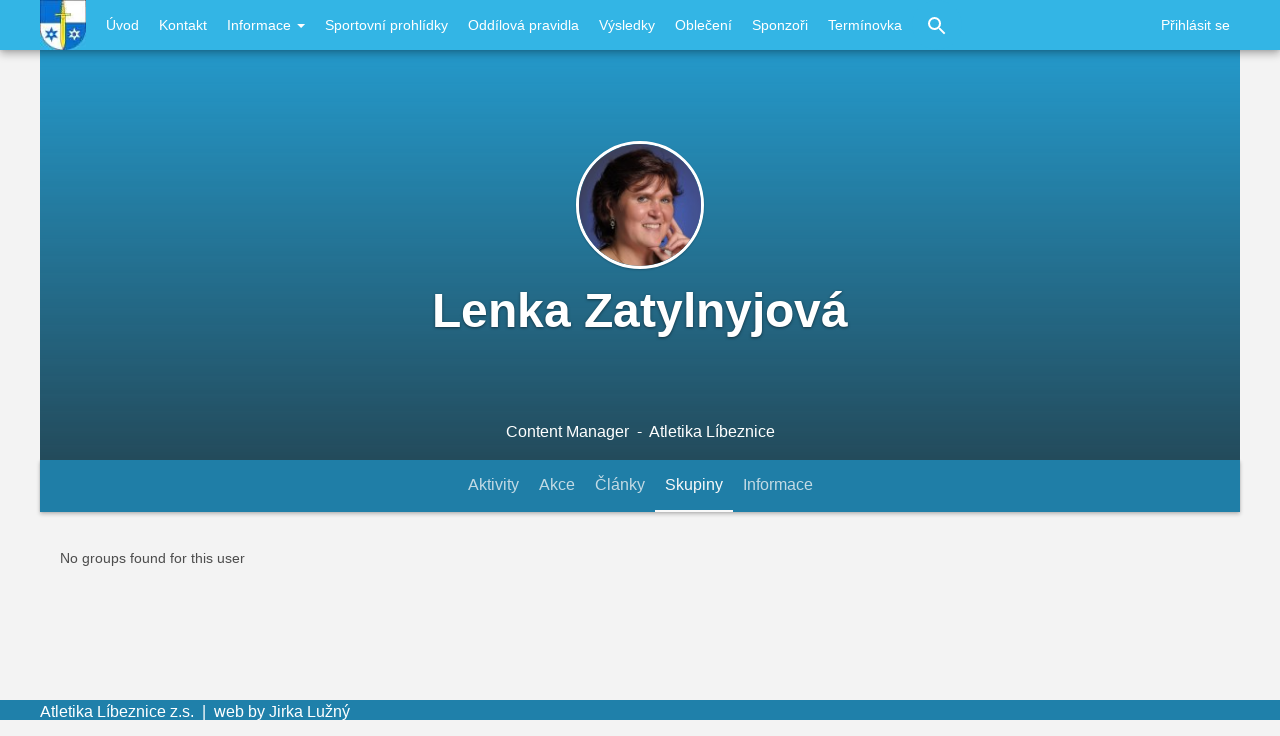

--- FILE ---
content_type: text/html; charset=UTF-8
request_url: http://www.atletika-libeznice.cz/user/17/groups
body_size: 9078
content:

<!DOCTYPE html>
<html lang="cs" dir="ltr">
  <head>
    <meta http-equiv="Content-Type" content="text/html; charset=UTF-8">
    <meta name="viewport" content="width=device-width, initial-scale=1">
    <meta http-equiv="X-UA-Compatible" content="IE=edge">
    <meta charset="utf-8">
    <meta charset="utf-8"/>
<meta name="Generator" content="Drupal 8 (https://www.drupal.org)"/>
<meta name="MobileOptimized" content="width"/>
<meta name="HandheldFriendly" content="true"/>
<meta name="viewport" content="width=device-width, initial-scale=1.0"/>
<style>@font-face { font-family: 'Montserrat'; }body{font-family:'Montserrat',sans-serif!important}.card,.card-radius,.hero-canvas{border-radius:10px!important}.tabs-left .vertical-tabs-list{border-radius:10px 0 0 10px!important}.teaser--stream:last-child,.card__block:last-child,.card__nested-section:last-child{border-bottom-left-radius:10px!important;border-bottom-right-radius:10px!important}.teaser--stream:last-child .teaser__image{border-bottom-left-radius:10px!important}.card__block:first-child{border-top-left-radius:10px!important;border-top-right-radius:10px!important}@media (min-width:600px){.teaser__teaser-type{border-radius:0 0 10px 0!important}}@media (min-width:900px){.off-canvas-xs-only{border-radius:10px!important}}.message__message-body{border-radius:5px!important}.form-control-radius,.form-control{border-radius:5px!important}.search-take-over .form-control{border-radius:0!important}.input-group .form-control:first-child,.input-group-addon:first-child{border-bottom-right-radius:0!important;border-top-right-radius:0!important}.input-group .form-control:last-child,.input-group-addon:last-child{border-bottom-left-radius:0!important;border-top-left-radius:0!important}.input-group .select-wrapper:first-child .form-control:first-child{border-bottom-left-radius:5px!important;border-top-left-radius:5px!important}:not(.btn-group) > .btn {border-radius:10px!important}.btn.btn-floating,.btn.btn-icon-toggle{border-radius:50%!important}</style>
<link rel="shortcut icon" href="/sites/default/files/Libeznice_CoA_CZ_favicon_low.jpg" type="image/jpeg"/>
<script>window.a2a_config=window.a2a_config||{};a2a_config.callbacks=a2a_config.callbacks||[];a2a_config.templates=a2a_config.templates||{};</script>

    <title>Skupiny | atletika-libeznice</title>
    <link rel="stylesheet" href="/modules/contrib/addtoany/css/addtoany.css?qhslkg" media="all"/><link rel="stylesheet" href="/modules/colorbox/styles/stockholmsyndrome/colorbox_style.css?qhslkg" media="all"/>
<link rel="stylesheet" href="/profiles/contrib/social/themes/socialbase/assets/css/print.css?qhslkg" media="print"/>
<link rel="stylesheet" href="/profiles/contrib/social/themes/socialbase/assets/css/base.css?qhslkg" media="all"/><link rel="stylesheet" href="/profiles/contrib/social/themes/socialblue/assets/css/base.css?qhslkg" media="all"/><link rel="stylesheet" href="/profiles/contrib/social/themes/socialbase/assets/css/layout.css?qhslkg" media="all"/><link rel="stylesheet" href="/profiles/contrib/social/themes/socialbase/assets/css/ajax.css?qhslkg" media="all"/><link rel="stylesheet" href="/profiles/contrib/social/themes/socialbase/assets/css/autocomplete.css?qhslkg" media="all"/><link rel="stylesheet" href="/profiles/contrib/social/themes/socialbase/assets/css/alert.css?qhslkg" media="all"/><link rel="stylesheet" href="/profiles/contrib/social/themes/socialbase/assets/css/badge.css?qhslkg" media="all"/><link rel="stylesheet" href="/profiles/contrib/social/themes/socialbase/assets/css/button.css?qhslkg" media="all"/><link rel="stylesheet" href="/profiles/contrib/social/themes/socialbase/assets/css/cards.css?qhslkg" media="all"/><link rel="stylesheet" href="/profiles/contrib/social/themes/socialbase/assets/css/form-controls.css?qhslkg" media="all"/><link rel="stylesheet" href="/profiles/contrib/social/themes/socialbase/assets/css/list.css?qhslkg" media="all"/><link rel="stylesheet" href="/profiles/contrib/social/themes/socialbase/assets/css/spinner.css?qhslkg" media="all"/><link rel="stylesheet" href="/profiles/contrib/social/themes/socialbase/assets/css/dropdown.css?qhslkg" media="all"/><link rel="stylesheet" href="/profiles/contrib/social/themes/socialbase/assets/css/form-elements.css?qhslkg" media="all"/><link rel="stylesheet" href="/profiles/contrib/social/themes/socialbase/assets/css/imagecrop.css?qhslkg" media="all"/><link rel="stylesheet" href="/profiles/contrib/social/themes/socialbase/assets/css/media.css?qhslkg" media="all"/><link rel="stylesheet" href="/profiles/contrib/social/themes/socialbase/assets/css/mention.css?qhslkg" media="all"/><link rel="stylesheet" href="/profiles/contrib/social/themes/socialbase/assets/css/navbar.css?qhslkg" media="all"/><link rel="stylesheet" href="/profiles/contrib/social/themes/socialbase/assets/css/tour.css?qhslkg" media="all"/><link rel="stylesheet" href="/profiles/contrib/social/themes/socialbase/assets/css/like.css?qhslkg" media="all"/><link rel="stylesheet" href="/profiles/contrib/social/themes/socialbase/assets/css/popover.css?qhslkg" media="all"/><link rel="stylesheet" href="/profiles/contrib/social/themes/socialbase/assets/css/pagination.css?qhslkg" media="all"/><link rel="stylesheet" href="/profiles/contrib/social/themes/socialbase/assets/css/hero.css?qhslkg" media="all"/><link rel="stylesheet" href="/profiles/contrib/social/themes/socialbase/assets/css/nav-tabs.css?qhslkg" media="all"/><link rel="stylesheet" href="/profiles/contrib/social/themes/socialblue/assets/css/alert.css?qhslkg" media="all"/><link rel="stylesheet" href="/profiles/contrib/social/themes/socialblue/assets/css/badge.css?qhslkg" media="all"/><link rel="stylesheet" href="/libraries/waves/dist/waves.css?qhslkg" media="all"/><link rel="stylesheet" href="/profiles/contrib/social/themes/socialblue/assets/css/button.css?qhslkg" media="all"/><link rel="stylesheet" href="/profiles/contrib/social/themes/socialblue/assets/css/waves.css?qhslkg" media="all"/><link rel="stylesheet" href="/profiles/contrib/social/themes/socialblue/assets/css/cards.css?qhslkg" media="all"/><link rel="stylesheet" href="/profiles/contrib/social/themes/socialblue/assets/css/form-controls.css?qhslkg" media="all"/>
<link rel="stylesheet" href="/profiles/contrib/social/themes/socialblue/assets/css/list.css?qhslkg" media="all"/><link rel="stylesheet" href="/profiles/contrib/social/themes/socialblue/assets/css/spinner.css?qhslkg" media="all"/><link rel="stylesheet" href="/profiles/contrib/social/themes/socialblue/assets/css/dropdown.css?qhslkg" media="all"/><link rel="stylesheet" href="/profiles/contrib/social/themes/socialblue/assets/css/form-elements.css?qhslkg" media="all"/><link rel="stylesheet" href="/profiles/contrib/social/themes/socialblue/assets/css/navbar.css?qhslkg" media="all"/><link rel="stylesheet" href="/profiles/contrib/social/themes/socialblue/assets/css/tour.css?qhslkg" media="all"/><link rel="stylesheet" href="/profiles/contrib/social/themes/socialblue/assets/css/like.css?qhslkg" media="all"/><link rel="stylesheet" href="/profiles/contrib/social/themes/socialblue/assets/css/site-footer.css?qhslkg" media="all"/><link rel="stylesheet" href="/profiles/contrib/social/themes/socialblue/assets/css/popover.css?qhslkg" media="all"/><link rel="stylesheet" href="/profiles/contrib/social/themes/socialblue/assets/css/pagination.css?qhslkg" media="all"/><link rel="stylesheet" href="/profiles/contrib/social/themes/socialblue/assets/css/hero.css?qhslkg" media="all"/><link rel="stylesheet" href="/profiles/contrib/social/themes/socialblue/assets/css/nav-tabs.css?qhslkg" media="all"/><link rel="stylesheet" href="/sites/default/files/color/socialblue-2dce7ae8/brand.css?qhslkg" media="all"/>

    
<!--[if lte IE 8]>
<script src="/core/assets/vendor/html5shiv/html5shiv.min.js?v=3.7.3"></script>
<![endif]-->

       </head>
  <body class="path-user">
    <a href="#main-content" class="sr-only sr-only-focusable">
      Přejít k hlavnímu obsahu
    </a>
        
      <div class="dialog-off-canvas-main-canvas" data-off-canvas-main-canvas>
    
    <nav class="navbar navbar-default navbar-fixed-top" role="banner">
    <div class="container container--navbar">
      

  
<h2 class="visually-hidden">User account menu</h2>




    

  <ul block="block-socialblue-account-menu" class="nav navbar-nav navbar-user" role="navigation">

    <li class="dropdown profile not-logged-in">
      <a href="#" class="dropdown-toggle" data-toggle="dropdown" aria-expanded="true" aria-haspopup="true" role="button" title="Menu uživatele">
        <svg class="icon-white icon-medium">
          <use xlink:href="#icon-account_circle"></use>
        </svg>
        <span class="sr-only">Menu uživatele</span>
      </a>
      <ul class="dropdown-menu">
                  <li> <a href="/index.php/user/login" data-drupal-link-system-path="user/login">Přihlásit se</a>
                      </li>
              </ul>
    </li>

  </ul>

  





<div id="block-socialblue-sitebranding" class="block-system-branding-block navbar-header">

      <a class="navbar-brand" href="/" title="Domů" rel="home">
      <img src="/sites/default/files/Libeznice_CoA_CZ_logo_small_low.jpg" alt="atletika-libeznice"/>
    </a>
  
  <button href="#" data-toggle="collapse" data-target="#main-navigation" type="button" aria-expanded="false" class="navbar-toggle collapsed">
    <span>Menu</span>
    <span class="sr-only">
      Toggle navigation    </span>

  </button>

</div>


<div id="main-navigation" class="collapse navbar-collapse">
  <div class="navbar-search">


  
    <form class="search-content-form clearfix search-take-over" data-drupal-selector="search-content-form" novalidate="novalidate" role="search" action="/user/17/groups" method="post" id="search-content-form" accept-charset="UTF-8">
      <div class="form-group">
        <button class="btn--close-search-take-over" type="button">
          <svg class="icon-search-form-close">
            <use xlink:href="#icon-close"></use>
          </svg>
        </button>
        


<input data-drupal-selector="edit-search-input-content" class="form-text form-control" placeholder="What are you looking for ?" autocomplete="off" type="text" id="edit-search-input-content" name="search_input_content" value="" size="60" maxlength="128"/>
<input autocomplete="off" data-drupal-selector="form-2mzuo-pcczibu7zqh3m9iosvrxijdsctnsnigfqnkm8" class="form-control" type="hidden" name="form_build_id" value="form-2mZUO-pCCZIbu7zqh3m9IOsVrXIjdscTnSniGfqNkm8"/><input data-drupal-selector="edit-search-content-form" class="form-control" type="hidden" name="form_id" value="search_content_form"/>

  <button data-drupal-selector="edit-submit" class="button js-form-submit form-submit btn js-form-submit" type="submit" id="edit-submit" name="op" value="Search Content">Search Content</button>

      </div>
    </form>

  

</div>
          
<div class="navbar menu-main">


  
            <ul role="navigation" block="block-socialblue-mainnavigation" class="nav navbar-nav main">
                            <li>
        <a href="/" data-drupal-link-system-path="&lt;front&gt;">Úvod</a>
                  </li>
                        <li>
        <a href="/node/31" title="Kontakt na nás" data-drupal-link-system-path="node/31">Kontakt</a>
                  </li>
                        <li class="expanded dropdown">
        <a href="/o-nas" class="dropdown-toggle" data-toggle="dropdown">Informace <span class="caret"></span></a>
                      
            <ul block="block-socialblue-mainnavigation" class="main dropdown-menu">
                            <li>
        <a href="/info-o-oddilu" title="Základní informace o oddílu" data-drupal-link-system-path="node/50">Info o oddílu a trénincích</a>
                  </li>
                        <li>
        <a href="/node/222" title="Info platby" data-drupal-link-system-path="node/222">Platební informace</a>
                  </li>
                        <li>
        <a href="/node/243" data-drupal-link-system-path="node/243">Sportoviště</a>
                  </li>
                        <li>
        <a href="/node/129" data-drupal-link-system-path="node/129">Motivační program</a>
                  </li>
                        <li>
        <a href="/node/75" title="GDPR" data-drupal-link-system-path="node/75">Ochrana os. údajů</a>
                  </li>
                        <li>
        <a href="/node/65" data-drupal-link-system-path="node/65">Napsali o nás</a>
                  </li>
        </ul>
  
            </li>
                        <li>
        <a href="/node/314" data-drupal-link-system-path="node/314">Sportovní prohlídky</a>
                  </li>
                        <li>
        <a href="/node/128" title="Obecná pravidla" data-drupal-link-system-path="node/128">Oddílová pravidla</a>
                  </li>
                        <li>
        <a href="/all-topics?field_topic_type_target_id=6" data-drupal-link-query="{&quot;field_topic_type_target_id&quot;:&quot;6&quot;}" data-drupal-link-system-path="all-topics">Výsledky</a>
                  </li>
                        <li>
        <a href="/node/302" title="Oddílové oblečení" data-drupal-link-system-path="node/302">Oblečení</a>
                  </li>
                        <li>
        <a href="/node/76" data-drupal-link-system-path="node/76">Sponzoři</a>
                  </li>
                        <li>
        <a href="/node/79" title="Termíny závodů" data-drupal-link-system-path="node/79">Termínovka</a>
                  </li>
        </ul>
  


</div>

    
    <div class="navbar__open-search-control">
      <button class="navbar__open-search-block" rel="search" title="Click to open search box">
      </button>
      <svg class="navbar-nav__icon navbar-nav__icon--search">
        <use xlink:href="#icon-search"></use>
      </svg>
    </div>
</div>


    </div>
  </nav>


<main id="content" class="main-container" role="main">

  
        <div class="region--hero container" id="hero">
    




  <section id="block-socialblue-profile-hero-block" class="block-social-profile block-profile-hero-block">

    
        


      

  <div class="cover">
    <div class="hero__bgimage-overlay"></div>

  <div class="cover-wrap">

    <header>
      
              

  

  <img src="/sites/default/files/styles/social_large/public/2018-06/20110526_263_1.jpg?itok=lg7KHrFG" width="128" height="128" alt="" class="hero-avatar"/>



      

      <h1 class="page-title">
        Lenka Zatylnyjová
      </h1>
    </header>


      <footer class="hero-footer">
  
    <div class="hero-footer__text">
              <strong>
            Content Manager
      
</strong>
                  &nbsp;-&nbsp;
              
            Atletika Líbeznice
      

    </div>

    
      </footer>
  
        
  </div>

</div>
  
  </section>


  </div>

  
        <div class="region--secondary-navigation">
    
<nav class="navbar navbar-secondary" role="navigation">
  <div class="navbar-scrollable">
    
  <h2 class="visually-hidden">Primary tabs</h2>
  <ul class="nav navbar-nav"><li><a href="/user/17/stream" data-drupal-link-system-path="user/17/stream">Aktivity</a></li>
<li><a href="/user/17/events" data-drupal-link-system-path="user/17/events">Akce</a></li>
<li><a href="/user/17/topics" data-drupal-link-system-path="user/17/topics">Články</a></li>
<li class="active"><a href="/user/17/groups" data-drupal-link-system-path="user/17/groups" class="is-active">Skupiny<span class="visually-hidden">(aktivní záložka)</span></a></li>
<li><a href="/user/17/information" data-drupal-link-system-path="user/17/information">Informace</a></li>
</ul>

  </div>
</nav>

  </div>

  
        <div class="region--content-top row">
    



  
    <form class="search-content-form clearfix search-take-over" data-drupal-selector="search-content-form" novalidate="novalidate" role="search" action="/user/17/groups" method="post" id="search-content-form" accept-charset="UTF-8">
      <div class="form-group">
        <button class="btn--close-search-take-over" type="button">
          <svg class="icon-search-form-close">
            <use xlink:href="#icon-close"></use>
          </svg>
        </button>
        


<input data-drupal-selector="edit-search-input-content" class="form-text form-control" placeholder="What are you looking for ?" autocomplete="off" type="text" id="edit-search-input-content" name="search_input_content" value="" size="60" maxlength="128"/>
<input autocomplete="off" data-drupal-selector="form-hejz4wcvbbjtdecarezqpnowr27a2ruj-ykca0chee" class="form-control" type="hidden" name="form_build_id" value="form-_heJZ4WcvBbJtDeCAREzQPNOwr27A2RUJ-YKcA0cheE"/><input data-drupal-selector="edit-search-content-form" class="form-control" type="hidden" name="form_id" value="search_content_form"/>

  <button data-drupal-selector="edit-submit" class="button js-form-submit form-submit btn js-form-submit" type="submit" id="edit-submit--2" name="op" value="Search Content">Search Content</button>

      </div>
    </form>

  


  </div>

  
        <section class="row container layout--with-complementary">

      
              <aside class="region--complementary" role="complementary">
                      
                            </aside>
      
              <a id="main-content" tabindex="-1"></a>
          <div class="region--content">
    





  <section id="block-socialblue-content" class="block-system block-system-main-block">

    
        


      

  


<div class="view view-groups view-id-groups view-display-id-page_user_groups js-view-dom-id-667e960af5f0917943902f2b157b3158a5dfb81be0fba006cc9c7d12ad757416">
  
  
  

  
  
  
  

  
    <div class="small card__block" " role="alert">
      <h4 class="sr-only">Informative message</h4>
      <p>No groups found for this user</p>

    </div>
  
  


  
  

  
  </div>


  
  </section>


  </div>

      
            
            
    </section>
  
  
</main>

    <footer class="site-footer" role="contentinfo">
    <div class="container row">
      




  <section id="block-footercontact" class="block-block-content block-block-contenta03104ca-4f66-40aa-bdf1-85bcb96caaea">

    
        


      

    

                    <div class="field field--name-body field--type-text-with-summary field--label-hidden field--item"><p>Atletika Líbeznice z.s.  |  web by <strong><a href="user/1/information">Jirka Lužný</a></strong></p>
</div>
            

  
  </section>


    </div>
  </footer>


  </div>

    
    <script type="application/json" data-drupal-selector="drupal-settings-json">{"path":{"baseUrl":"\/","scriptPath":null,"pathPrefix":"","currentPath":"user\/17\/groups","currentPathIsAdmin":false,"isFront":false,"currentLanguage":"cs"},"pluralDelimiter":"\u0003","ajaxPageState":{"libraries":"addtoany\/addtoany,bootstrap\/popover,colorbox\/stockholmsyndrome,colorbox_inline\/colorbox_inline,core\/html5shiv,ng_lightbox\/ng_lightbox,social_search\/navbar-search,socialbase\/alert,socialbase\/badge,socialbase\/base,socialbase\/button,socialbase\/cards,socialbase\/close-icon,socialbase\/dropdown,socialbase\/form-controls,socialbase\/form-elements,socialbase\/form-input-groups,socialbase\/hero,socialbase\/imagecrop,socialbase\/layout,socialbase\/like,socialbase\/list,socialbase\/media,socialbase\/mentions,socialbase\/nav-tabs,socialbase\/navbar,socialbase\/pagination,socialbase\/print,socialbase\/spinner,socialbase\/tour,socialblue\/brand,socialblue\/site-footer,system\/base,views\/views.module","theme":"socialblue","theme_token":null},"ajaxTrustedUrl":{"form_action_p_pvdeGsVG5zNF_XLGPTvYSKCf43t8qZYSwcfZl2uzM":true},"colorbox":{"opacity":"0.85","current":"{current} of {total}","previous":"\u00ab Prev","next":"Next \u00bb","close":"Close","maxWidth":"98%","maxHeight":"98%","fixed":true,"mobiledetect":false,"mobiledevicewidth":"480px"},"bootstrap":{"forms_has_error_value_toggle":1,"popover_enabled":1,"popover_animation":1,"popover_container":"body","popover_content":"","popover_delay":"0","popover_html":0,"popover_placement":"right","popover_selector":"","popover_title":"","popover_trigger":"hover","popover_trigger_autoclose":1},"user":{"uid":0,"permissionsHash":"a490caf43d7537799436f5dcb0240bd952e331d3665722a0ce7d77e17c248cd7"}}</script>
<script src="/core/assets/vendor/domready/ready.min.js?v=1.0.8"></script>
<script src="/core/assets/vendor/jquery/jquery.min.js?v=3.2.1"></script>
<script src="/core/assets/vendor/underscore/underscore-min.js?v=1.8.3"></script>
<script src="/core/assets/vendor/jquery-once/jquery.once.min.js?v=2.2.0"></script>
<script src="/core/misc/drupalSettingsLoader.js?v=8.5.3"></script>
<script src="/sites/default/files/languages/cs_J6RYjJvdX7dmUHlVpVlY5ssMAz10VoHtgq4R5jyYxJo.js?qhslkg"></script>
<script src="/core/misc/drupal.js?v=8.5.3"></script>
<script src="/core/misc/drupal.init.js?v=8.5.3"></script>
<script src="/libraries/bootstrap/js/tooltip.js?qhslkg"></script>
<script src="/libraries/bootstrap/js/popover.js?qhslkg"></script>
<script src="https://static.addtoany.com/menu/page.js" async></script>
<script src="/modules/contrib/addtoany/js/addtoany.js?v=8.5.3"></script>
<script src="/libraries/colorbox/jquery.colorbox-min.js?v=8.5.3"></script>
<script src="/modules/colorbox/js/colorbox.js?v=8.5.3"></script>
<script src="/modules/colorbox/styles/stockholmsyndrome/colorbox_style.js?v=8.5.3"></script>
<script src="/modules/colorbox_inline/js/colorbox_inline.js?qhslkg"></script>
<script src="/core/misc/progress.js?v=8.5.3"></script>
<script src="/themes/contrib/bootstrap/js/misc/progress.js?qhslkg"></script>
<script src="/core/misc/ajax.js?v=8.5.3"></script>
<script src="/themes/contrib/bootstrap/js/misc/ajax.js?qhslkg"></script>
<script src="/libraries/bootstrap/js/transition.js?qhslkg"></script>
<script src="/libraries/bootstrap/js/collapse.js?qhslkg"></script>
<script src="/libraries/bootstrap/js/alert.js?qhslkg"></script>
<script src="/libraries/waves/dist/waves.min.js?qhslkg"></script>
<script src="/profiles/contrib/social/themes/socialblue/assets/js/waves.min.js?qhslkg"></script>
<script src="/core/misc/debounce.js?v=8.5.3"></script>
<script src="/core/assets/vendor/jquery.cookie/jquery.cookie.min.js?v=1.4.1"></script>
<script src="/themes/contrib/bootstrap/js/drupal.bootstrap.js?qhslkg"></script>
<script src="/themes/contrib/bootstrap/js/attributes.js?qhslkg"></script>
<script src="/themes/contrib/bootstrap/js/theme.js?qhslkg"></script>
<script src="/core/misc/form.js?v=8.5.3"></script>
<script src="/themes/contrib/bootstrap/js/misc/form.js?qhslkg"></script>
<script src="/libraries/autosize/dist/autosize.min.js?qhslkg"></script>
<script src="/profiles/contrib/social/themes/socialbase/assets/js/autosize.init.min.js?qhslkg"></script>
<script src="/libraries/bootstrap/js/dropdown.js?qhslkg"></script>
<script src="/profiles/contrib/social/themes/socialbase/assets/js/navbar-collapse.min.js?qhslkg"></script>
<script src="/profiles/contrib/social/themes/socialbase/assets/js/navbar-resize.min.js?qhslkg"></script>
<script src="/profiles/contrib/social/themes/socialbase/assets/js/navbar-search.min.js?qhslkg"></script>
<script src="/profiles/contrib/social/themes/socialbase/assets/js/like_and_dislike_service.min.js?qhslkg"></script>
<script src="/themes/contrib/bootstrap/js/popover.js?qhslkg"></script>
<script src="/libraries/bootstrap/js/tab.js?qhslkg"></script>

          <svg xmlns="http://www.w3.org/2000/svg" xmlns:xlink="http://www.w3.org/1999/xlink" class="hide"><defs><path d="M0 0h24v24H0z" id="a"/></defs><symbol id="icon-account_circle" viewBox="0 0 24 24"><path d="M12 2C6.48 2 2 6.48 2 12s4.48 10 10 10 10-4.48 10-10S17.52 2 12 2zm0 3c1.66 0 3 1.34 3 3s-1.34 3-3 3-3-1.34-3-3 1.34-3 3-3zm0 14.2a7.2 7.2 0 0 1-6-3.22c.03-1.99 4-3.08 6-3.08 1.99 0 5.97 1.09 6 3.08a7.2 7.2 0 0 1-6 3.22z"/><path d="M0 0h24v24H0z" fill="none"/></symbol><symbol id="icon-add_box" viewBox="0 0 24 24"><path d="M19 3H5a2 2 0 0 0-2 2v14a2 2 0 0 0 2 2h14c1.1 0 2-.9 2-2V5c0-1.1-.9-2-2-2zm-2 10h-4v4h-2v-4H7v-2h4V7h2v4h4v2z"/><path d="M0 0h24v24H0z" fill="none"/></symbol><symbol id="icon-arrow_drop_down" viewBox="0 0 24 24"><path d="M7 10l5 5 5-5z"/><path d="M0 0h24v24H0z" fill="none"/></symbol><symbol id="icon-arrow_drop_up" viewBox="0 0 24 24"><path d="M7 14l5-5 5 5z"/><path d="M0 0h24v24H0z" fill="none"/></symbol><symbol id="icon-autorenew" viewBox="0 0 24 24"><path d="M12 6v3l4-4-4-4v3c-4.42 0-8 3.58-8 8 0 1.57.46 3.03 1.24 4.26L6.7 14.8A5.87 5.87 0 0 1 6 12c0-3.31 2.69-6 6-6zm6.76 1.74L17.3 9.2c.44.84.7 1.79.7 2.8 0 3.31-2.69 6-6 6v-3l-4 4 4 4v-3c4.42 0 8-3.58 8-8 0-1.57-.46-3.03-1.24-4.26z"/><path d="M0 0h24v24H0z" fill="none"/></symbol><symbol id="icon-book" viewBox="0 0 24 24"><path d="M0 0h24v24H0z" fill="none"/><path d="M18 2H6c-1.1 0-2 .9-2 2v16c0 1.1.9 2 2 2h12c1.1 0 2-.9 2-2V4c0-1.1-.9-2-2-2zM6 4h5v8l-2.5-1.5L6 12V4z"/></symbol><symbol id="icon-business_center" viewBox="0 0 24 24"><path d="M0 0h24v24H0zm10 5h4v2h-4zm0 0h4v2h-4z" fill="none"/><path d="M10 16v-1H3.01L3 19c0 1.11.89 2 2 2h14c1.11 0 2-.89 2-2v-4h-7v1h-4zm10-9h-4.01V5l-2-2h-4l-2 2v2H4c-1.1 0-2 .9-2 2v3c0 1.11.89 2 2 2h6v-2h4v2h6c1.1 0 2-.9 2-2V9c0-1.1-.9-2-2-2zm-6 0h-4V5h4v2z"/></symbol><symbol id="icon-close" viewBox="0 0 24 24"><path d="M19 6.41L17.59 5 12 10.59 6.41 5 5 6.41 10.59 12 5 17.59 6.41 19 12 13.41 17.59 19 19 17.59 13.41 12z"/><path d="M0 0h24v24H0z" fill="none"/></symbol><symbol id="icon-comment" viewBox="0 0 24 24"><path d="M21.99 4c0-1.1-.89-2-1.99-2H4c-1.1 0-2 .9-2 2v12c0 1.1.9 2 2 2h14l4 4-.01-18z"/><path d="M0 0h24v24H0z" fill="none"/></symbol><symbol id="icon-community" viewBox="0 0 24 24"><path d="M0 0h24v24H0z" fill="none"/><path d="M16 11c1.66 0 2.99-1.34 2.99-3S17.66 5 16 5c-1.66 0-3 1.34-3 3s1.34 3 3 3zm-8 0c1.66 0 2.99-1.34 2.99-3S9.66 5 8 5C6.34 5 5 6.34 5 8s1.34 3 3 3zm0 2c-2.33 0-7 1.17-7 3.5V19h14v-2.5c0-2.33-4.67-3.5-7-3.5zm8 0c-.29 0-.62.02-.97.05 1.16.84 1.97 1.97 1.97 3.45V19h6v-2.5c0-2.33-4.67-3.5-7-3.5z"/></symbol><symbol id="icon-delete" viewBox="0 0 24 24"><path d="M6 19c0 1.1.9 2 2 2h8c1.1 0 2-.9 2-2V7H6v12zM19 4h-3.5l-1-1h-5l-1 1H5v2h14V4z"/><path d="M0 0h24v24H0z" fill="none"/></symbol><symbol id="icon-desktop" viewBox="0 0 24 24"><path d="M0 0h24v24H0z" fill="none"/><path d="M20 18c1.1 0 1.99-.9 1.99-2L22 5c0-1.1-.9-2-2-2H4c-1.1 0-2 .9-2 2v11c0 1.1.9 2 2 2H0c0 1.1.9 2 2 2h20c1.1 0 2-.9 2-2h-4zM4 5h16v11H4V5zm8 14c-.55 0-1-.45-1-1s.45-1 1-1 1 .45 1 1-.45 1-1 1z"/></symbol><symbol id="icon-edit" viewBox="0 0 24 24"><path d="M3 17.25V21h3.75L17.81 9.94l-3.75-3.75L3 17.25zM20.71 7.04a.996.996 0 0 0 0-1.41l-2.34-2.34a.996.996 0 0 0-1.41 0l-1.83 1.83 3.75 3.75 1.83-1.83z"/><path d="M0 0h24v24H0z" fill="none"/></symbol><symbol id="icon-event" viewBox="0 0 24 24"><path d="M17 12h-5v5h5v-5zM16 1v2H8V1H6v2H5c-1.11 0-1.99.9-1.99 2L3 19a2 2 0 0 0 2 2h14c1.1 0 2-.9 2-2V5c0-1.1-.9-2-2-2h-1V1h-2zm3 18H5V8h14v11z"/><path d="M0 0h24v24H0z" fill="none"/></symbol><symbol id="icon-expand-less" viewBox="0 0 24 24"><path d="M12 8l-6 6 1.41 1.41L12 10.83l4.59 4.58L18 14z"/><path d="M0 0h24v24H0z" fill="none"/></symbol><symbol id="icon-expand_more" viewBox="0 0 24 24"><path d="M16.59 8.59L12 13.17 7.41 8.59 6 10l6 6 6-6z"/><path d="M0 0h24v24H0z" fill="none"/></symbol><symbol id="icon-filter_list" viewBox="0 0 24 24"><path d="M10 18h4v-2h-4v2zM3 6v2h18V6H3zm3 7h12v-2H6v2z"/><path d="M0 0h24v24H0z" fill="none"/></symbol><symbol id="icon-forum" viewBox="0 0 24 24"><path d="M0 0h24v24H0z" fill="none"/><path d="M21 6h-2v9H6v2c0 .55.45 1 1 1h11l4 4V7c0-.55-.45-1-1-1zm-4 6V3c0-.55-.45-1-1-1H3c-.55 0-1 .45-1 1v14l4-4h10c.55 0 1-.45 1-1z"/></symbol><symbol id="icon-group-white" viewBox="0 0 24 24"><path d="M18.8 11.3c1.6 0 2.9-1.3 2.9-3s-1.3-3-2.9-3c-1.6 0-2.9 1.3-2.9 3s1.3 3 2.9 3zm-10.7-3c0-1.7-1.3-3-2.9-3s-2.9 1.3-2.9 3 1.3 3 2.9 3 2.9-1.3 2.9-3zm3.9 2.4c1.8 0 3.2-1.5 3.2-3.3S13.8 4 12 4 8.8 5.5 8.8 7.3s1.4 3.4 3.2 3.4zm-5.8 5.6v3.1h11.6v-3.1c0-2.8-3.9-4.3-5.8-4.3s-5.8 1.4-5.8 4.3zm9.6-4.3c2 1.3 2.7 2.5 2.7 4.3v3.1h4.4v-3.1c0-2.9-3.4-4.3-5.1-4.3h-2zm-7.7 0c-2 1.3-2.7 2.5-2.7 4.3v3.1H1v-3.1C1 13.5 4.4 12 6.1 12h2z"/></symbol><symbol id="icon-group" viewBox="0 0 24 24"><path d="M18.8 11.3c1.6 0 2.9-1.3 2.9-3s-1.3-3-2.9-3c-1.6 0-2.9 1.3-2.9 3s1.3 3 2.9 3zm-10.7-3c0-1.7-1.3-3-2.9-3s-2.9 1.3-2.9 3 1.3 3 2.9 3 2.9-1.3 2.9-3zm3.9 2.4c1.8 0 3.2-1.5 3.2-3.3S13.8 4 12 4 8.8 5.5 8.8 7.3s1.4 3.4 3.2 3.4zm-5.8 5.6v3.1h11.6v-3.1c0-2.8-3.9-4.3-5.8-4.3s-5.8 1.4-5.8 4.3zm9.6-4.3c2 1.3 2.7 2.5 2.7 4.3v3.1h4.4v-3.1c0-2.9-3.4-4.3-5.1-4.3h-2zm-7.7 0c-2 1.3-2.7 2.5-2.7 4.3v3.1H1v-3.1C1 13.5 4.4 12 6.1 12h2z"/></symbol><symbol id="icon-help" viewBox="0 0 24 24"><path d="M0 0h24v24H0z" fill="none"/><path d="M12 2C6.48 2 2 6.48 2 12s4.48 10 10 10 10-4.48 10-10S17.52 2 12 2zm1 17h-2v-2h2v2zm2.07-7.75l-.9.92C13.45 12.9 13 13.5 13 15h-2v-.5c0-1.1.45-2.1 1.17-2.83l1.24-1.26c.37-.36.59-.86.59-1.41 0-1.1-.9-2-2-2s-2 .9-2 2H8c0-2.21 1.79-4 4-4s4 1.79 4 4c0 .88-.36 1.68-.93 2.25z"/></symbol><symbol id="icon-insert_drive_file" viewBox="0 0 24 24"><path d="M6 2c-1.1 0-1.99.9-1.99 2L4 20c0 1.1.89 2 1.99 2H18c1.1 0 2-.9 2-2V8l-6-6H6zm7 7V3.5L18.5 9H13z"/><path d="M0 0h24v24H0z" fill="none"/></symbol><symbol id="icon-label" viewBox="0 0 24 24"><path d="M0 0h24v24H0z" fill="none"/><path d="M17.63 5.84C17.27 5.33 16.67 5 16 5L5 5.01C3.9 5.01 3 5.9 3 7v10c0 1.1.9 1.99 2 1.99L16 19c.67 0 1.27-.33 1.63-.84L22 12l-4.37-6.16z"/></symbol><symbol id="icon-landing-page" viewBox="0 0 24 24"><path d="M20 4H4c-1.1 0-1.99.9-1.99 2L2 18c0 1.1.9 2 2 2h16c1.1 0 2-.9 2-2V6c0-1.1-.9-2-2-2zm-5 14H4v-4h11v4zm0-5H4V9h11v4zm5 5h-4V9h4v9z"/><path d="M0 0h24v24H0z" fill="none"/></symbol><symbol id="icon-language" viewBox="0 0 24 24"><path d="M0 0h24v24H0z" fill="none"/><path d="M11.99 2C6.47 2 2 6.48 2 12s4.47 10 9.99 10C17.52 22 22 17.52 22 12S17.52 2 11.99 2zm6.93 6h-2.95a15.65 15.65 0 0 0-1.38-3.56A8.03 8.03 0 0 1 18.92 8zM12 4.04c.83 1.2 1.48 2.53 1.91 3.96h-3.82c.43-1.43 1.08-2.76 1.91-3.96zM4.26 14C4.1 13.36 4 12.69 4 12s.1-1.36.26-2h3.38c-.08.66-.14 1.32-.14 2 0 .68.06 1.34.14 2H4.26zm.82 2h2.95c.32 1.25.78 2.45 1.38 3.56A7.987 7.987 0 0 1 5.08 16zm2.95-8H5.08a7.987 7.987 0 0 1 4.33-3.56A15.65 15.65 0 0 0 8.03 8zM12 19.96c-.83-1.2-1.48-2.53-1.91-3.96h3.82c-.43 1.43-1.08 2.76-1.91 3.96zM14.34 14H9.66c-.09-.66-.16-1.32-.16-2 0-.68.07-1.35.16-2h4.68c.09.65.16 1.32.16 2 0 .68-.07 1.34-.16 2zm.25 5.56c.6-1.11 1.06-2.31 1.38-3.56h2.95a8.03 8.03 0 0 1-4.33 3.56zM16.36 14c.08-.66.14-1.32.14-2 0-.68-.06-1.34-.14-2h3.38c.16.64.26 1.31.26 2s-.1 1.36-.26 2h-3.38z"/></symbol><symbol id="icon-like" viewBox="-10 0 120 100"><path d="M87.2 16.66a26.33 26.33 0 0 0-37.14-.1A26.34 26.34 0 0 0 12.8 53.81L50 91.16l.1-.1 37.2-37.25a26.33 26.33 0 0 0-.1-37.15z"/></symbol><symbol id="icon-location" viewBox="0 0 24 24"><path d="M12 2C8.13 2 5 5.13 5 9c0 5.25 7 13 7 13s7-7.75 7-13c0-3.87-3.13-7-7-7zm0 9.5a2.5 2.5 0 0 1 0-5 2.5 2.5 0 0 1 0 5z"/><path d="M0 0h24v24H0z" fill="none"/></symbol><symbol id="icon-lock" viewBox="0 0 24 24"><path d="M0 0h24v24H0z" fill="none"/><path d="M18 8h-1V6c0-2.76-2.24-5-5-5S7 3.24 7 6v2H6c-1.1 0-2 .9-2 2v10c0 1.1.9 2 2 2h12c1.1 0 2-.9 2-2V10c0-1.1-.9-2-2-2zm-6 9c-1.1 0-2-.9-2-2s.9-2 2-2 2 .9 2 2-.9 2-2 2zm3.1-9H8.9V6c0-1.71 1.39-3.1 3.1-3.1 1.71 0 3.1 1.39 3.1 3.1v2z"/></symbol><symbol id="icon-mail" viewBox="0 0 24 24"><path d="M20 4H4c-1.1 0-1.99.9-1.99 2L2 18c0 1.1.9 2 2 2h16c1.1 0 2-.9 2-2V6c0-1.1-.9-2-2-2zm0 4l-8 5-8-5V6l8 5 8-5v2z"/><path d="M0 0h24v24H0z" fill="none"/></symbol><symbol id="icon-mail_outline" viewBox="0 0 24 24"><path d="M0 0h24v24H0z" fill="none"/><path d="M20 4H4c-1.1 0-1.99.9-1.99 2L2 18c0 1.1.9 2 2 2h16c1.1 0 2-.9 2-2V6c0-1.1-.9-2-2-2zm0 14H4V8l8 5 8-5v10zm-8-7L4 6h16l-8 5z"/></symbol><symbol id="icon-menu" viewBox="0 0 24 24"><path d="M0 0h24v24H0z" fill="none"/><path d="M3 18h18v-2H3v2zm0-5h18v-2H3v2zm0-7v2h18V6H3z"/></symbol><symbol id="icon-navigate_before" viewBox="0 0 24 24"><path d="M15.41 7.41L14 6l-6 6 6 6 1.41-1.41L10.83 12z"/><path d="M0 0h24v24H0z" fill="none"/></symbol><symbol id="icon-navigate_next" viewBox="0 0 24 24"><path d="M10 6L8.59 7.41 13.17 12l-4.58 4.59L10 18l6-6z"/><path d="M0 0h24v24H0z" fill="none"/></symbol><symbol id="icon-notifications" viewBox="0 0 24 24"><path d="M12 22c1.1 0 2-.9 2-2h-4a2 2 0 0 0 2 2zm6-6v-5c0-3.07-1.64-5.64-4.5-6.32V4c0-.83-.67-1.5-1.5-1.5s-1.5.67-1.5 1.5v.68C7.63 5.36 6 7.92 6 11v5l-2 2v1h16v-1l-2-2z"/></symbol><symbol id="icon-notifications_none" viewBox="0 0 24 24"><path d="M0 0h24v24H0z" fill="none"/><path d="M12 22c1.1 0 2-.9 2-2h-4c0 1.1.9 2 2 2zm6-6v-5c0-3.07-1.63-5.64-4.5-6.32V4c0-.83-.67-1.5-1.5-1.5s-1.5.67-1.5 1.5v.68C7.64 5.36 6 7.92 6 11v5l-2 2v1h16v-1l-2-2zm-2 1H8v-6c0-2.48 1.51-4.5 4-4.5s4 2.02 4 4.5v6z"/></symbol><symbol id="icon-open_in_new" viewBox="0 0 24 24"><path d="M0 0h24v24H0z" fill="none"/><path d="M19 19H5V5h7V3H5a2 2 0 0 0-2 2v14a2 2 0 0 0 2 2h14c1.1 0 2-.9 2-2v-7h-2v7zM14 3v2h3.59l-9.83 9.83 1.41 1.41L19 6.41V10h2V3h-7z"/></symbol><symbol id="icon-open_with" viewBox="0 0 24 24"><path d="M10 9h4V6h3l-5-5-5 5h3v3zm-1 1H6V7l-5 5 5 5v-3h3v-4zm14 2l-5-5v3h-3v4h3v3l5-5zm-9 3h-4v3H7l5 5 5-5h-3v-3z"/><path d="M0 0h24v24H0z" fill="none"/></symbol><symbol id="icon-page" viewBox="0 0 24 24"><path d="M0 0h24v24H0z" fill="none"/><path d="M14 2H6c-1.1 0-1.99.9-1.99 2L4 20c0 1.1.89 2 1.99 2H18c1.1 0 2-.9 2-2V8l-6-6zm2 16H8v-2h8v2zm0-4H8v-2h8v2zm-3-5V3.5L18.5 9H13z"/></symbol><symbol id="icon-phone" viewBox="0 0 24 24"><path d="M16 1H8C6.34 1 5 2.34 5 4v16c0 1.66 1.34 3 3 3h8c1.66 0 3-1.34 3-3V4c0-1.66-1.34-3-3-3zm-2 20h-4v-1h4v1zm3.25-3H6.75V4h10.5v14z"/><path d="M0 0h24v24H0z" fill="none"/></symbol><symbol id="icon-photo" viewBox="0 0 24 24"><path d="M0 0h24v24H0z" fill="none"/><path d="M21 19V5c0-1.1-.9-2-2-2H5c-1.1 0-2 .9-2 2v14c0 1.1.9 2 2 2h14c1.1 0 2-.9 2-2zM8.5 13.5l2.5 3.01L14.5 12l4.5 6H5l3.5-4.5z"/></symbol><symbol id="icon-plus" viewBox="0 0 24 24"><path d="M19 13h-6v6h-2v-6H5v-2h6V5h2v6h6v2z" fill="#4A4A4A"/><path d="M0 0h24v24H0V0z" fill="none"/></symbol><symbol id="icon-public" viewBox="0 0 24 24"><path d="M0 0h24v24H0z" fill="none"/><path d="M12 2C6.48 2 2 6.48 2 12s4.48 10 10 10 10-4.48 10-10S17.52 2 12 2zm-1 17.93c-3.95-.49-7-3.85-7-7.93 0-.62.08-1.21.21-1.79L9 15v1c0 1.1.9 2 2 2v1.93zm6.9-2.54c-.26-.81-1-1.39-1.9-1.39h-1v-3c0-.55-.45-1-1-1H8v-2h2c.55 0 1-.45 1-1V7h2c1.1 0 2-.9 2-2v-.41c2.93 1.19 5 4.06 5 7.41 0 2.08-.8 3.97-2.1 5.39z"/></symbol><symbol id="icon-schedule" viewBox="0 0 24 24"><path d="M11.99 2C6.47 2 2 6.48 2 12s4.47 10 9.99 10C17.52 22 22 17.52 22 12S17.52 2 11.99 2zM12 20c-4.42 0-8-3.58-8-8s3.58-8 8-8 8 3.58 8 8-3.58 8-8 8z"/><path d="M0 0h24v24H0z" fill="none"/><path d="M12.5 7H11v6l5.25 3.15.75-1.23-4.5-2.67z"/></symbol><symbol id="icon-search" viewBox="0 0 24 24"><path d="M15.5 14h-.79l-.28-.27A6.471 6.471 0 0 0 16 9.5 6.5 6.5 0 1 0 9.5 16c1.61 0 3.09-.59 4.23-1.57l.27.28v.79l5 4.99L20.49 19l-4.99-5zm-6 0C7.01 14 5 11.99 5 9.5S7.01 5 9.5 5 14 7.01 14 9.5 11.99 14 9.5 14z"/><path d="M0 0h24v24H0z" fill="none"/></symbol><symbol id="icon-select" viewBox="0 0 24.4 39.3"><path fill="#666" d="M17.3 24.7L12 30l-5.3-5.3zM6.7 14.7L12 9.4l5.3 5.3z"/></symbol><symbol id="icon-send" viewBox="0 0 24 24"><path d="M2.01 21L23 12 2.01 3 2 10l15 2-15 2z"/><path d="M0 0h24v24H0z" fill="none"/></symbol><symbol id="icon-tablet" viewBox="0 0 24 24"><clipPath id="b"><use overflow="visible" xlink:href="#a"/></clipPath><path clip-path="url(#b)" d="M18 0H6C4.34 0 3 1.34 3 3v18c0 1.66 1.34 3 3 3h12c1.66 0 3-1.34 3-3V3c0-1.66-1.34-3-3-3zm-4 22h-4v-1h4v1zm5.25-3H4.75V3h14.5v16z"/></symbol><symbol id="icon-today" viewBox="0 0 24 24"><path d="M0 0h24v24H0z" fill="none"/><path d="M19 3h-1V1h-2v2H8V1H6v2H5c-1.11 0-1.99.9-1.99 2L3 19a2 2 0 0 0 2 2h14c1.1 0 2-.9 2-2V5c0-1.1-.9-2-2-2zm0 16H5V8h14v11zM7 10h5v5H7z"/></symbol><symbol id="icon-topic" viewBox="0 0 24 17.2"><style>.st0{fill:none}</style><path d="M1.7 17.2h5.1l3.4-6.9V0H0v10.3h5.1l-3.4 6.9zm13.7 0h5.1l3.4-6.9V0H13.7v10.3h5.1l-3.4 6.9z"/><path class="st0" d="M0 0h24v24H0V0z"/></symbol><symbol id="icon-warning" viewBox="0 0 24 24"><path d="M0 0h24v24H0z" fill="none"/><path d="M1 21h22L12 2 1 21zm12-3h-2v-2h2v2zm0-4h-2v-4h2v4z"/></symbol></svg>
      </body>
</html>


--- FILE ---
content_type: text/css
request_url: http://www.atletika-libeznice.cz/profiles/contrib/social/themes/socialbase/assets/css/base.css?qhslkg
body_size: 4318
content:
/*! normalize.css v3.0.3 | MIT License | github.com/necolas/normalize.css */
article,
aside,
details,
figcaption,
figure,
footer,
header,
hgroup,
main,
menu,
nav,
section,
summary {
  display: block;
}

audio,
canvas,
progress,
video {
  display: inline-block;
  vertical-align: baseline;
}

audio:not([controls]) {
  display: none;
  height: 0;
}

[hidden],
template {
  display: none;
}

pre {
  overflow: auto;
}

button,
input,
optgroup,
select,
textarea {
  color: inherit;
  font: inherit;
  margin: 0;
  -webkit-box-shadow: none;
          box-shadow: none;
  line-height: inherit;
}

button {
  overflow: visible;
}

button,
select {
  text-transform: none;
}

button,
html input[type="button"],
input[type="reset"],
input[type="submit"] {
  -webkit-appearance: button;
  cursor: pointer;
}

button[disabled],
html input[disabled] {
  cursor: default;
}

button::-moz-focus-inner,
input::-moz-focus-inner {
  border: 0;
  padding: 0;
}

input {
  line-height: normal;
}

input[type="checkbox"],
input[type="radio"] {
  -webkit-box-sizing: border-box;
          box-sizing: border-box;
  padding: 0;
}

input[type="number"]::-webkit-inner-spin-button,
input[type="number"]::-webkit-outer-spin-button {
  height: auto;
}

input[type="search"] {
  -webkit-appearance: textfield;
  -webkit-box-sizing: content-box;
          box-sizing: content-box;
}

input[type="search"]::-webkit-search-cancel-button,
input[type="search"]::-webkit-search-decoration {
  -webkit-appearance: none;
}

fieldset {
  border: 0;
  margin: 0;
  padding: 0;
}

legend {
  border: 0;
  padding: 0;
}

textarea {
  overflow: auto;
}

optgroup {
  font-weight: bold;
}

*, *:before, *:after {
  -webkit-box-sizing: border-box;
          box-sizing: border-box;
}

html {
  font-size: 16px;
  -webkit-tap-highlight-color: transparent;
  font-family: sans-serif;
  -ms-text-size-adjust: 100%;
  -webkit-text-size-adjust: 100%;
}

body {
  margin: 0;
  font-size: 14px;
  line-height: 1.5;
  word-wrap: break-word;
  -webkit-font-smoothing: antialiased;
}

.fade {
  opacity: 0;
  -webkit-transition: opacity .15s linear;
  transition: opacity .15s linear;
}

.fade.in {
  opacity: 1;
}

.collapse {
  display: none;
}

.collapse.in {
  display: block;
}

.collapsing {
  position: relative;
  height: 0;
  overflow: hidden;
  -webkit-transition-property: height, visibility;
  transition-property: height, visibility;
  -webkit-transition-duration: 0.35s;
          transition-duration: 0.35s;
  -webkit-transition-timing-function: ease;
          transition-timing-function: ease;
}

code,
kbd,
pre,
samp {
  font-size: 1em;
}

code, kbd {
  padding: 2px 4px;
  font-size: 90%;
}

kbd kbd {
  padding: 0;
  font-size: 100%;
  font-weight: bold;
  -webkit-box-shadow: none;
          box-shadow: none;
}

pre {
  display: block;
  padding: 11.5px;
  margin: 0 0 12px;
  font-size: 15px;
  line-height: 1.5;
  word-break: break-all;
  word-wrap: break-word;
}

pre code {
  padding: 0;
  font-size: inherit;
  color: inherit;
  white-space: pre-wrap;
  background-color: transparent;
  border-radius: 0;
}

.z-depth-0 {
  -webkit-box-shadow: none;
          box-shadow: none;
}

.z-depth-1 {
  -webkit-box-shadow: 0 0 1px rgba(0, 0, 0, 0.11), 0 1px 2px rgba(0, 0, 0, 0.22);
          box-shadow: 0 0 1px rgba(0, 0, 0, 0.11), 0 1px 2px rgba(0, 0, 0, 0.22);
}

.z-depth-2 {
  -webkit-box-shadow: 0 -1px 0 #e0e0e0, 0 0 2px rgba(0, 0, 0, 0.12), 0 2px 4px rgba(0, 0, 0, 0.24);
          box-shadow: 0 -1px 0 #e0e0e0, 0 0 2px rgba(0, 0, 0, 0.12), 0 2px 4px rgba(0, 0, 0, 0.24);
}

.z-depth-3 {
  -webkit-box-shadow: 0 0 4px rgba(0, 0, 0, 0.14), 0 4px 8px rgba(0, 0, 0, 0.28);
          box-shadow: 0 0 4px rgba(0, 0, 0, 0.14), 0 4px 8px rgba(0, 0, 0, 0.28);
}

.z-depth-4 {
  -webkit-box-shadow: 0 0 6px rgba(0, 0, 0, 0.16), 0 6px 12px rgba(0, 0, 0, 0.32);
          box-shadow: 0 0 6px rgba(0, 0, 0, 0.16), 0 6px 12px rgba(0, 0, 0, 0.32);
}

h1, h2, h3, h4, h5, h6,
.h1, .h2, .h3, .h4, .h5, .h6 {
  font-family: inherit;
  font-weight: 500;
  line-height: 1.1;
  margin: 1rem 0 0.5rem;
  -webkit-transition: 0.3s;
  transition: 0.3s;
}

h1 a, h2 a, h3 a, h4 a, h5 a, h6 a,
.h1 a, .h2 a, .h3 a, .h4 a, .h5 a, .h6 a {
  font-weight: inherit;
  color: inherit;
}

h1 a:focus, h1 a:hover, h2 a:focus, h2 a:hover, h3 a:focus, h3 a:hover, h4 a:focus, h4 a:hover, h5 a:focus, h5 a:hover, h6 a:focus, h6 a:hover,
.h1 a:focus,
.h1 a:hover, .h2 a:focus, .h2 a:hover, .h3 a:focus, .h3 a:hover, .h4 a:focus, .h4 a:hover, .h5 a:focus, .h5 a:hover, .h6 a:focus, .h6 a:hover {
  color: inherit;
}

h1 small,
h1 .small, h2 small,
h2 .small, h3 small,
h3 .small, h4 small,
h4 .small, h5 small,
h5 .small, h6 small,
h6 .small,
.h1 small,
.h1 .small, .h2 small,
.h2 .small, .h3 small,
.h3 .small, .h4 small,
.h4 .small, .h5 small,
.h5 .small, .h6 small,
.h6 .small {
  font-weight: normal;
  line-height: 1;
  color: #777777;
}

h1 small,
h1 .small, .h1 small,
.h1 .small,
h2 small,
h2 .small, .h2 small,
.h2 .small,
h3 small,
h3 .small, .h3 small,
.h3 .small {
  font-size: 65%;
}

h4 small,
h4 .small, .h4 small,
.h4 .small,
h5 small,
h5 .small, .h5 small,
.h5 .small,
h6 small,
h6 .small, .h6 small,
.h6 .small {
  font-size: 75%;
}

h1, .h1 {
  font-size: 2rem;
  font-weight: 700;
}

h2, .h2 {
  font-size: 1.5rem;
}

h3, .h3 {
  font-size: 1.25rem;
}

h4, .h4 {
  font-size: 1.2rem;
}

h5, .h5 {
  font-size: 1rem;
}

h6, .h6 {
  font-size: 0.875rem;
}

img {
  border-style: none;
  vertical-align: middle;
}

img,
svg {
  max-width: 100%;
  height: auto;
}

svg:not(:root) {
  overflow: hidden;
}

figure {
  margin: 0;
  padding-bottom: 0.5rem;
  display: table;
}

figure img {
  line-height: 1;
}

figure figcaption {
  font-size: 90%;
  color: #777777;
  text-align: center;
  display: table-caption;
  caption-side: bottom;
  margin-top: 5px;
  word-break: break-word;
}

figure.align-right {
  float: right;
  padding-top: 0.1rem;
  padding-left: 1rem;
}

figure.align-right figcaption {
  padding-left: 1rem;
}

figure.align-left {
  float: left;
  padding-top: 0.1rem;
  padding-right: 1rem;
}

figure.align-left figcaption {
  padding-right: 1rem;
}

figure.align-center {
  margin-right: auto;
  margin-left: auto;
}

.embed-responsive {
  display: block;
  position: relative;
  overflow: hidden;
  width: 100%;
  padding: 0;
}

.embed-responsive::before {
  display: block;
  content: '';
}

.embed-responsive .embed-responsive-item,
.embed-responsive iframe,
.embed-responsive embed,
.embed-responsive object,
.embed-responsive video {
  position: absolute;
  top: 0;
  left: 0;
  bottom: 0;
  border: 0;
  width: 100%;
  height: 100%;
}

.embed-responsive + p {
  margin-top: 0.75rem;
}

.embed-responsive-16by9::before {
  padding-top: 56.25%;
}

.embed-responsive-4by3::before {
  padding-top: 75%;
}

.embed-responsive-1by1::before {
  padding-top: 100%;
}

.embed-responsive-21by9::before {
  padding-top: calc((9/21)*100%);
}

iframe {
  max-width: 100%;
}

p > iframe {
  margin-top: 0.75rem;
  margin-bottom: 0.75rem;
}

a {
  background-color: transparent;
  text-decoration: none;
  font-weight: 500;
  color: inherit;
  -webkit-tap-highlight-color: transparent;
}

a:hover, a:focus {
  color: inherit;
  text-decoration: none;
}

a:active, a:hover {
  outline: 0;
}

a:focus {
  outline: 5px auto -webkit-focus-ring-color;
  outline-offset: -2px;
}

a:active:not(.btn) {
  opacity: .8;
}

dl,
ul,
ol {
  margin-top: 0;
  margin-bottom: 1rem;
}

dl dl,
dl ul,
dl ol,
ul dl,
ul ul,
ul ol,
ol dl,
ol ul,
ol ol {
  margin-bottom: 0;
}

.popover ol:last-child, .popover ul:last-child {
  margin-bottom: 0;
}

dl {
  margin-top: 0;
  margin-bottom: 24px;
}

dt,
dd {
  line-height: 1.5;
}

dt {
  font-weight: bold;
}

dd {
  margin-left: 0;
}

table {
  border-collapse: collapse;
}

caption {
  padding-top: 0.75rem;
  padding-bottom: 0.75rem;
  color: #777777;
  text-align: left;
  caption-side: bottom;
}

th {
  text-align: left;
}

.table {
  width: 100%;
  max-width: 100%;
  margin-bottom: 1rem;
  background-color: transparent;
  font-size: 0.875rem;
}

.table th,
.table td {
  padding: 0.75rem;
  vertical-align: top;
  word-wrap: break-word;
}

.table thead th {
  text-transform: uppercase;
  font-weight: 500;
  font-size: 12px;
  vertical-align: bottom;
  border-bottom: 2px solid #e6e6e6;
}

.table tbody + tbody {
  border-top: 2px solid #e6e6e6;
}

.table .views-align-left {
  text-align: left;
}

.table .views-align-right {
  text-align: right;
}

.table .views-align-center {
  text-align: center;
}

.table-sm th,
.table-sm td {
  padding: 0.3rem;
}

.table-bordered {
  border: 1px solid #e6e6e6;
}

.table-bordered th,
.table-bordered td {
  border: 1px solid #e6e6e6;
}

.table-bordered thead th,
.table-bordered thead td {
  border-bottom-width: 2px;
}

.table-striped tbody tr:nth-of-type(odd) {
  background-color: rgba(0, 0, 0, 0.05);
}

.table-hover tbody tr:hover {
  background-color: rgba(0, 0, 0, 0.075);
}

.thead-default th {
  color: #555555;
  background-color: #e6e6e6;
}

.tablesort {
  display: inline-block;
  vertical-align: top;
  line-height: 1;
}

.icon-tablesort {
  width: 20px;
  height: 20px;
}

.tabledrag-handle {
  color: #777777;
  cursor: move;
  position: absolute;
  line-height: 1;
  margin: 0 0 0 -10px;
  padding: 10px;
}

.tabledrag-handle ~ .form-managed-file {
  display: block;
  padding-left: 24px;
}

.table-responsive {
  display: block;
  width: 100%;
}

.table-responsive .table-bordered {
  border: 0;
}

b,
strong {
  font-weight: bold;
}

p {
  margin: 0 0 0.75rem;
}

blockquote {
  margin: 20px 0;
  padding-left: 1.5em;
  font-weight: 500;
}

em.placeholder {
  font-style: normal;
}

.light {
  font-weight: 300;
}

.section-title {
  padding: 1.25rem;
  margin: 0;
}

.text-truncate {
  display: block;
  overflow: hidden;
  white-space: nowrap;
  text-overflow: ellipsis;
  max-width: 100%;
}

.post-date {
  color: #777777;
  font-size: 0.75rem;
  line-height: 1.25;
}

.text-align-left {
  text-align: left;
}

.text-align-right {
  text-align: right;
}

.text-align-center {
  text-align: center;
}

.text-align-justify {
  text-align: justify;
}

small,
.small {
  font-size: 87%;
}

.text-left {
  text-align: left;
}

.text-right {
  text-align: right;
}

.text-center {
  text-align: center;
}

.text-justify {
  text-align: justify;
}

.text-nowrap {
  white-space: nowrap;
}

.text-xs {
  font-size: 0.4em;
}

.text-s {
  font-size: 0.75rem;
}

.text-m {
  font-size: 0.875rem;
}

.text-l {
  font-size: 1.125rem;
}

.text-xl {
  font-size: 1.25rem;
}

.text-xxl {
  font-size: 1.5rem;
}

.text-xxxl {
  font-size: 2rem;
}

.text-xxxxl {
  font-size: 3rem;
}

abbr[title],
abbr[data-original-title] {
  cursor: help;
  border-bottom: 1px dotted #777777;
}

blockquote {
  padding: 12px 24px;
  margin: 0 0 24px;
  font-size: 18px;
  border-left: 5px solid #e6e6e6;
}

blockquote p:last-child,
blockquote ul:last-child,
blockquote ol:last-child {
  margin-bottom: 0;
}

address {
  margin-bottom: 24px;
  font-style: normal;
  line-height: 1.5;
}

hr {
  margin-top: 24px;
  margin-bottom: 24px;
  border: 0;
  border-top: 1px solid #e6e6e6;
}

dfn {
  font-style: italic;
}

mark {
  background: #ff0;
  color: #000;
}

sub,
sup {
  font-size: 75%;
  line-height: 0;
  position: relative;
  vertical-align: baseline;
}

sup {
  top: -0.5em;
}

sub {
  bottom: -0.25em;
}

.sr-only {
  position: absolute;
  height: 1px;
  width: 1px;
  overflow: hidden;
  word-wrap: normal;
  margin: -1px;
  padding: 0;
  clip: rect(0, 0, 0, 0);
  border: 0;
}

.sr-only-focusable {
  position: absolute;
  height: 1px;
  width: 1px;
  overflow: hidden;
  word-wrap: normal;
  margin: -1px;
  padding: 0;
  clip: rect(0, 0, 0, 0);
  border: 0;
}

.sr-only-focusable:active, .sr-only-focusable:focus {
  position: static;
  clip: auto;
  height: auto;
  width: auto;
  overflow: visible;
  margin: 0;
}

.no-margin {
  margin: 0;
}

.margin-left-s {
  margin-left: 5px;
}

.margin-left-m {
  margin-left: 10px;
}

.margin-left-l {
  margin-left: 20px;
}

.margin-left-xl {
  margin-left: 30px;
}

.margin-bottom-s {
  margin-bottom: 5px;
}

.margin-bottom-m {
  margin-bottom: 10px;
}

.margin-bottom-l {
  margin-bottom: 20px;
}

.margin-bottom-xl {
  margin-bottom: 30px;
}

.margin-top-s {
  margin-top: 5px;
}

.margin-top-m {
  margin-top: 10px;
}

.margin-top-l {
  margin-top: 20px;
}

.margin-top-xl {
  margin-top: 30px;
}

.margin-top-xxl {
  margin-top: 40px;
}

.no-padding {
  padding: 0 !important;
}

.padding-xs {
  padding: 6px;
}

.padding-sm {
  padding: 12px;
}

.padding-md {
  padding: 24px;
}

.padding-lg {
  padding: 48px;
}

.no-side-padding {
  padding: 24px 0;
}

.no-border {
  border: 0 !important;
}

.inline-center {
  vertical-align: middle;
  line-height: 1;
  margin-right: 5px;
}

.align-center {
  -ms-flex-item-align: center;
      align-self: center;
}

.block {
  display: block;
}

.pin-top, .pin-bottom {
  position: relative;
}

.pinned {
  position: fixed !important;
}

.ruler-sm {
  margin: 9.6px 0;
}

.img-responsive {
  display: block;
  max-width: 100%;
  height: auto;
}

.img-bordered {
  border: 3px solid white;
}

.img-elevated {
  display: inline-block;
  -webkit-box-shadow: 0 0 4px rgba(0, 0, 0, 0.14), 0 4px 8px rgba(0, 0, 0, 0.28);
          box-shadow: 0 0 4px rgba(0, 0, 0, 0.14), 0 4px 8px rgba(0, 0, 0, 0.28);
}

p + p .img-elevated {
  margin-top: -0.5rem;
}

.img-circle {
  border-radius: 50%;
}

img.align-left {
  float: left;
  margin-right: 1em;
  margin-bottom: 1em;
}

img.align-right {
  float: right;
  margin-left: 1em;
  margin-bottom: 1em;
}

img.align-center {
  display: block;
  margin-left: auto;
  margin-right: auto;
}

.img-medium {
  width: 44px;
  height: 44px;
}

.img-small {
  width: 24px;
  height: 24px;
}

.img-grid {
  display: -webkit-box;
  display: -ms-flexbox;
  display: flex;
  -ms-flex-wrap: wrap;
      flex-wrap: wrap;
  padding-bottom: 10px;
}

.img-grid img {
  margin: 3px;
}

.clearfix:before, .clearfix:after {
  content: " ";
  display: table;
}

.clearfix:after {
  clear: both;
}

.center-block {
  display: block;
  margin-left: auto;
  margin-right: auto;
}

.pull-right {
  float: right !important;
}

.pull-left {
  float: left !important;
}

.js .js-hide,
.js-show,
.hide {
  display: none !important;
}

.js .js-show,
.show {
  display: block !important;
}

.invisible {
  visibility: hidden;
}

.text-hide {
  font: 0/0 a;
  color: transparent;
  text-shadow: none;
  background-color: transparent;
  border: 0;
}

.visually-hidden {
  position: absolute !important;
  clip: rect(1px, 1px, 1px, 1px);
  overflow: hidden;
  height: 1px;
  width: 1px;
  word-wrap: normal;
}

.hidden {
  display: none !important;
}

.list-inline {
  padding-left: 0;
  list-style: none;
}

.list-inline-item {
  display: inline-block;
}

.list-inline-item:not(:last-child) {
  margin-right: 5px;
}

@-ms-viewport {
  width: device-width;
}

svg[class^="icon-"] {
  vertical-align: middle;
}

.icon-white {
  fill: white;
}

.icon-black {
  fill: #4d4d4d;
}

.icon-gray {
  fill: #555555;
}

.icon-gray-light {
  fill: #777777;
}

.icon-medium {
  width: 24px;
  height: 24px;
  display: inline-block;
  vertical-align: text-bottom;
}

.icon-small {
  width: 16px;
  height: 16px;
  display: inline-block;
  vertical-align: middle;
}

.icon-hero {
  width: 18px;
  height: 18px;
  display: inline-block;
  vertical-align: middle;
}

.icon-responsive {
  width: 100%;
  height: 100%;
}

.glyphicon:before {
  position: relative;
  top: 3px;
  width: 20px;
  height: 20px;
  content: '';
  display: inline-block;
  background-repeat: no-repeat;
  background-size: auto 100%;
  background-position: center;
}

.glyphicon-refresh:before {
  background-image: url(../images/icons/icon-autorenew.svg);
}

.glyphicon-question-sign:before {
  background-image: url(../images/icons/icon-help.svg);
  width: 15px;
  height: 15px;
}

.glyphicon-picture:before {
  background-image: url(../images/icons/icon-photo.svg);
}

.glyphicon-file:before {
  background-image: url(../images/icons/icon-insert_drive_file.svg);
}

.glyphicon-move:before {
  background-image: url(../images/icons/icon-open_with.svg);
  top: 0;
}

.glyphicon-warning-sign:before {
  background-image: url(../images/icons/icon-warning.svg);
}

a.icon-before .glyphicon {
  margin-right: .25em;
}

a.icon-after .glyphicon {
  margin-left: .25em;
}

.btn.icon-before .glyphicon,
.btn.icon-before .btn-icon {
  margin-left: -.25em;
  margin-right: .25em;
}

.btn.icon-after .glyphicon,
.btn.icon-after .btn-icon {
  margin-left: .25em;
  margin-right: -.25em;
}

.cke_button_label.cke_button__social_embed_label {
  display: inline;
}

.icon-desktop {
  background-image: url(../images/icons/icon-desktop.svg);
}

.icon-tablet {
  background-image: url(../images/icons/icon-tablet.svg);
}

.icon-phone {
  background-image: url(../images/icons/icon-phone.svg);
}

.close {
  float: right;
  font-size: 1.5rem;
  font-weight: bold;
  line-height: 1;
  color: #000;
  text-shadow: 0 1px 0 #fff;
  opacity: 0.5;
}

.close:hover, .close:focus {
  color: #000;
  text-decoration: none;
  opacity: .75;
}

button.close {
  padding: 0;
  cursor: pointer;
  background: transparent;
  border: 0;
  -webkit-appearance: none;
}

@media (min-width: 600px) {
  body {
    font-size: 16px;
  }
  .section-title {
    padding-left: 20px;
  }
  .section-title.section-title-stream {
    padding-left: 40px;
  }
  .section-title.section-title-node {
    padding-left: 48px;
  }
}

@media (min-width: 900px) {
  h1, .h1 {
    font-size: 3rem;
  }
  h2, .h2 {
    font-size: 2rem;
  }
  h3, .h3 {
    font-size: 1.5rem;
  }
  h4, .h4 {
    font-size: 1.25rem;
  }
}

@media (max-width: 599px) {
  figure.align-left, figure.align-right, figure.align-center {
    float: none;
    width: 100%;
    text-align: center;
    padding: 0;
    margin-bottom: 1rem;
  }
  figure.align-left figcaption, figure.align-right figcaption, figure.align-center figcaption {
    padding: 0;
  }
  .table-responsive {
    overflow-x: auto;
    -ms-overflow-style: -ms-autohiding-scrollbar;
    padding-bottom: 100px;
    margin-bottom: -100px;
  }
  .hidden-for-phone-only {
    display: none;
  }
}


--- FILE ---
content_type: text/css
request_url: http://www.atletika-libeznice.cz/profiles/contrib/social/themes/socialbase/assets/css/layout.css?qhslkg
body_size: 706
content:
.container, .region--content-top,
.region--content-bottom,
.region--hero,
.region--secondary-navigation {
  position: relative;
  margin-left: auto;
  margin-right: auto;
}

.row {
  display: -webkit-box;
  display: -ms-flexbox;
  display: flex;
  width: 100%;
  -ms-flex-wrap: wrap;
      flex-wrap: wrap;
}

.main-container {
  overflow: hidden;
  min-height: 100%;
  min-height: calc(100vh - 50px);
  padding-top: 50px;
  padding-bottom: 100px;
  position: relative;
  z-index: 0;
  width: 100%;
}

.region--title {
  -ms-flex-preferred-size: 100%;
      flex-basis: 100%;
  max-width: 100%;
}

.region--content,
.region--content-bottom,
.region--sidebar-first,
.region--sidebar-second {
  margin-top: 1rem;
}

.layout--with-complementary > .region--content {
  padding-left: 1em;
  padding-right: 1em;
  -ms-flex-preferred-size: 100%;
      flex-basis: 100%;
  max-width: 100%;
}

.region--complementary {
  padding-left: 1em;
  padding-right: 1em;
  -ms-flex-preferred-size: 100%;
      flex-basis: 100%;
  max-width: 100%;
}

.layout--with-two-columns .region--content,
.layout--with-two-columns .region--sidebar-first,
.layout--with-two-columns .region--sidebar-second {
  -ms-flex-preferred-size: 100%;
      flex-basis: 100%;
  padding-left: 1em;
  padding-right: 1em;
}

.layout--with-three-columns .region--content,
.layout--with-three-columns .region--sidebar-first,
.layout--with-three-columns .region--sidebar-second {
  padding-left: 1em;
  padding-right: 1em;
  -ms-flex-preferred-size: 100%;
      flex-basis: 100%;
}

.region--complementary-bottom {
  display: none;
}

@media (min-width: 900px) {
  .container, .region--content-top,
  .region--content-bottom,
  .region--hero,
  .region--secondary-navigation {
    max-width: 1200px;
  }
  .region--title {
    margin-top: 1rem;
  }
  .layout--with-complementary > .region--content {
    -webkit-box-flex: 0;
        -ms-flex: 0 0 66.66667%;
            flex: 0 0 66.66667%;
    max-width: 66.66667%;
    -webkit-box-ordinal-group: 2;
        -ms-flex-order: 1;
            order: 1;
  }
  .region--complementary {
    margin-top: 1rem;
    -webkit-box-flex: 0;
        -ms-flex: 0 1 33.33333%;
            flex: 0 1 33.33333%;
    -webkit-box-ordinal-group: 3;
        -ms-flex-order: 2;
            order: 2;
    max-width: 33.33333%;
  }
  .layout--with-two-columns .region--content,
  .layout--with-two-columns .region--sidebar-first,
  .layout--with-two-columns .region--sidebar-second {
    -webkit-box-flex: 0;
        -ms-flex: 0 0 50%;
            flex: 0 0 50%;
    max-width: 50%;
  }
  .layout--with-three-columns .region--content,
  .layout--with-three-columns .region--sidebar-first,
  .layout--with-three-columns .region--sidebar-second {
    -webkit-box-flex: 0;
        -ms-flex: 0 0 33.33333%;
            flex: 0 0 33.33333%;
    max-width: 33.33333%;
  }
  .region--complementary-bottom {
    display: block;
  }
  .region--complementary-top {
    margin-top: 0;
  }
}

@media (min-width: 1200px) {
  .layout--with-complementary > .region--content {
    padding-left: 0;
  }
  .region--complementary {
    padding-right: 0;
  }
  .layout--with-two-columns .region--content {
    padding-left: 0;
  }
  .layout--with-two-columns .region--sidebar-first,
  .layout--with-two-columns .region--sidebar-second {
    padding-right: 0;
  }
  .layout--with-three-columns .region--content {
    padding-left: 0;
  }
  .layout--with-three-columns .region--sidebar-second {
    padding-right: 0;
  }
}


--- FILE ---
content_type: text/css
request_url: http://www.atletika-libeznice.cz/profiles/contrib/social/themes/socialbase/assets/css/button.css?qhslkg
body_size: 1898
content:
[role="button"] {
  cursor: pointer;
}

.btn {
  display: inline-block;
  margin-bottom: 0;
  font-weight: normal;
  text-align: center;
  vertical-align: middle;
  -ms-touch-action: manipulation;
      touch-action: manipulation;
  cursor: pointer;
  background-image: none;
  border: 1px solid transparent;
  white-space: nowrap;
  padding: 6px 12px;
  font-size: 0.875rem;
  line-height: 1.5;
  -webkit-user-select: none;
     -moz-user-select: none;
      -ms-user-select: none;
          user-select: none;
  text-transform: uppercase;
  -webkit-transition: .3s ease-out;
  transition: .3s ease-out;
  outline: 0;
}

.btn + .btn {
  margin-left: 5px;
}

.btn + .btn-block {
  margin-left: 0;
}

.btn .caret {
  margin-left: 3px;
}

.btn:hover, .btn:focus, .btn.focus {
  text-decoration: none;
  outline: 0;
}

.btn:active, .btn.active {
  background-image: none;
}

.btn.disabled, .btn[disabled],
fieldset[disabled] .btn {
  cursor: not-allowed;
  opacity: .65;
  -webkit-box-shadow: none;
          box-shadow: none;
}

.btn a {
  font-weight: normal;
}

.btn-non-clickable.disabled,
fieldset[disabled] .btn-non-clickable,
a.btn.disabled,
fieldset[disabled]
a.btn {
  pointer-events: none;
}

.btn-link {
  font-weight: normal;
}

.btn-link, .btn-link:active, .btn-link.active, .btn-link[disabled], .btn-link:hover, .btn-link:focus,
fieldset[disabled] .btn-link {
  background-color: transparent;
  border-color: transparent;
  -webkit-box-shadow: none;
          box-shadow: none;
}

.btn-link[disabled]:hover, .btn-link[disabled]:focus,
fieldset[disabled] .btn-link:hover,
fieldset[disabled] .btn-link:focus {
  text-decoration: none;
}

.btn--with-bgicon {
  padding-left: 32px;
  background-size: 16px 16px;
  background-position: 10px 8px;
  background-repeat: no-repeat;
}

.btn--facebook {
  background-image: url("../images/icons/icon-facebook.svg");
}

.btn--linkedin {
  background-image: url("../images/icons/icon-linkedin.svg");
}

.btn--google {
  background-image: url("../images/icons/icon-google.svg");
}

.btn--twitter {
  background-image: url("../images/icons/icon-twitter.svg");
}

.fieldset-wrapper > .btn {
  margin: 5px 5px 5px 0;
}

.btn-lg, .btn-group-lg > .btn {
  padding: 10px 16px;
  font-size: 1rem;
  line-height: 1.33333;
}

.btn-sm, .btn-group-sm > .btn {
  padding: 5px 10px;
  font-size: 0.75rem;
  line-height: 1.5;
}

.btn-sm .glyphicon:before, .btn-group-sm > .btn .glyphicon:before {
  width: 13px;
  height: 13px;
}

.btn-xs, .btn-group-xs > .btn {
  padding: 1px 5px;
  font-size: 0.75rem;
  line-height: 1.5;
}

.btn-block {
  display: block;
  width: 100%;
}

.btn-block + .btn-block {
  margin-top: 5px;
}

input[type="submit"].btn-block,
input[type="reset"].btn-block,
input[type="button"].btn-block {
  width: 100%;
}

.btn.pull-right + .btn {
  margin-left: 0;
}

.btn-raised {
  -webkit-box-shadow: 0 0 2px rgba(0, 0, 0, 0.12), 0 2px 4px rgba(0, 0, 0, 0.24);
          box-shadow: 0 0 2px rgba(0, 0, 0, 0.12), 0 2px 4px rgba(0, 0, 0, 0.24);
  -webkit-transition: .15s ease-out, -webkit-box-shadow;
  transition: .15s ease-out, -webkit-box-shadow;
  transition: box-shadow, .15s ease-out;
  transition: box-shadow, .15s ease-out, -webkit-box-shadow;
}

.btn-raised:active, .btn-raised.active, .btn-raised:hover {
  -webkit-box-shadow: 0 0 6px rgba(0, 0, 0, 0.16), 0 6px 12px rgba(0, 0, 0, 0.32);
          box-shadow: 0 0 6px rgba(0, 0, 0, 0.16), 0 6px 12px rgba(0, 0, 0, 0.32);
}

.btn-raised.disabled, .btn-raised[disabled] {
  -webkit-box-shadow: 0 -1px 0 #e0e0e0, 0 0 2px rgba(0, 0, 0, 0.12), 0 2px 4px rgba(0, 0, 0, 0.24);
          box-shadow: 0 -1px 0 #e0e0e0, 0 0 2px rgba(0, 0, 0, 0.12), 0 2px 4px rgba(0, 0, 0, 0.24);
}

.btn-icon-toggle {
  background-color: transparent;
  border-radius: 50% !important;
  padding: 4px;
}

.btn-icon-toggle:hover, .btn-icon-toggle:focus {
  background-color: rgba(0, 0, 0, 0.07);
  border-color: transparent;
}

.btn-icon-toggle:active, .btn-icon-toggle.active {
  background-color: rgba(12, 12, 12, 0.25);
  border-color: transparent;
}

.btn-icon {
  font-size: 1.00012rem;
  line-height: 21px;
  height: 21px;
  width: 21px;
  vertical-align: bottom;
}

.btn-iconized {
  line-height: 12px;
}

.btn-iconized .icon-inline {
  fill: inherit;
  width: 24px;
  height: 24px;
  line-height: 24px;
}

.btn-floating {
  width: 38px;
  height: 38px;
  padding: 7px;
  border-radius: 50%;
  border: 0;
  -webkit-box-shadow: 0 0 4px rgba(0, 0, 0, 0.14), 0 4px 8px rgba(0, 0, 0, 0.28);
          box-shadow: 0 0 4px rgba(0, 0, 0, 0.14), 0 4px 8px rgba(0, 0, 0, 0.28);
}

.btn-floating:active, .btn-floating.active, .btn-floating:hover {
  -webkit-box-shadow: 0 0 6px rgba(0, 0, 0, 0.16), 0 6px 12px rgba(0, 0, 0, 0.32);
          box-shadow: 0 0 6px rgba(0, 0, 0, 0.16), 0 6px 12px rgba(0, 0, 0, 0.32);
}

.btn-floating.btn-lg, .btn-group-lg > .btn-floating.btn {
  width: 52px;
  height: 52px;
}

.btn-floating.disabled, .btn-floating[disabled] {
  -webkit-box-shadow: 0 0 4px rgba(0, 0, 0, 0.14), 0 4px 8px rgba(0, 0, 0, 0.28);
          box-shadow: 0 0 4px rgba(0, 0, 0, 0.14), 0 4px 8px rgba(0, 0, 0, 0.28);
}

.btn-group,
.btn-group-vertical {
  position: relative;
  display: inline-block;
  vertical-align: middle;
}

.btn-group > .btn,
.btn-group-vertical > .btn {
  position: relative;
  float: left;
}

.btn-group > .btn:hover, .btn-group > .btn:focus, .btn-group > .btn:active, .btn-group > .btn.active,
.btn-group-vertical > .btn:hover,
.btn-group-vertical > .btn:focus,
.btn-group-vertical > .btn:active,
.btn-group-vertical > .btn.active {
  z-index: 2;
}

.btn-group .btn + .btn,
.btn-group .btn + .btn-group,
.btn-group .btn-group + .btn,
.btn-group .btn-group + .btn-group {
  margin-left: -1px;
}

.btn-toolbar {
  margin-left: -5px;
}

.btn-toolbar:before, .btn-toolbar:after {
  content: " ";
  display: table;
}

.btn-toolbar:after {
  clear: both;
}

.btn-toolbar .btn,
.btn-toolbar .btn-group,
.btn-toolbar .input-group {
  float: left;
}

.btn-toolbar > .btn,
.btn-toolbar > .btn-group,
.btn-toolbar > .input-group {
  margin-left: 5px;
}

.btn-group > .btn:not(:first-child):not(:last-child):not(.dropdown-toggle) {
  border-radius: 0;
}

.btn-group > .btn:first-child {
  margin-left: 0;
}

.btn-group > .btn:first-child:not(:last-child):not(.dropdown-toggle) {
  border-bottom-right-radius: 0;
  border-top-right-radius: 0;
}

.btn-group > .btn:last-child:not(:first-child),
.btn-group > .dropdown-toggle:not(:first-child) {
  border-bottom-left-radius: 0;
  border-top-left-radius: 0;
}

.btn-group > .btn-group {
  float: left;
}

.btn-group > .btn-group:not(:first-child):not(:last-child) > .btn {
  border-radius: 0;
}

.btn-group > .btn-group:first-child:not(:last-child) > .btn:last-child,
.btn-group > .btn-group:first-child:not(:last-child) > .dropdown-toggle {
  border-bottom-right-radius: 0;
  border-top-right-radius: 0;
}

.btn-group > .btn-group:last-child:not(:first-child) > .btn:first-child {
  border-bottom-left-radius: 0;
  border-top-left-radius: 0;
}

.btn-group .dropdown-toggle:active,
.btn-group.open .dropdown-toggle {
  outline: 0;
}

.btn-group > .btn + .dropdown-toggle {
  padding-left: 8px;
  padding-right: 8px;
}

.btn-group > .btn-lg + .dropdown-toggle, .btn-group-lg.btn-group > .btn + .dropdown-toggle {
  padding-left: 12px;
  padding-right: 12px;
}

.btn-group > .btn-sm + .dropdown-toggle, .btn-group-sm.btn-group > .btn + .dropdown-toggle {
  padding-left: 6px;
  padding-right: 6px;
}

.btn-group > .btn-xs + .dropdown-toggle, .btn-group-xs.btn-group > .btn + .dropdown-toggle {
  padding-left: 4px;
  padding-right: 4px;
}

.btn-group.open .dropdown-toggle.btn-link {
  -webkit-box-shadow: none;
          box-shadow: none;
}

.btn-lg .caret, .btn-group-lg > .btn .caret {
  border-width: 5px 5px 0;
}

.dropup .btn-lg .caret, .dropup .btn-group-lg > .btn .caret {
  border-width: 0 5px 5px;
}

.btn-group-vertical > .btn,
.btn-group-vertical > .btn-group,
.btn-group-vertical > .btn-group > .btn {
  display: block;
  float: none;
  width: 100%;
  max-width: 100%;
}

.btn-group-vertical > .btn-group:before, .btn-group-vertical > .btn-group:after {
  content: " ";
  display: table;
}

.btn-group-vertical > .btn-group:after {
  clear: both;
}

.btn-group-vertical > .btn-group > .btn {
  float: none;
}

.btn-group-vertical > .btn + .btn,
.btn-group-vertical > .btn + .btn-group,
.btn-group-vertical > .btn-group + .btn,
.btn-group-vertical > .btn-group + .btn-group {
  margin-top: -1px;
  margin-left: 0;
}

.btn-group--operations {
  width: 100%;
  display: -webkit-box;
  display: -ms-flexbox;
  display: flex;
  -webkit-box-pack: center;
      -ms-flex-pack: center;
          justify-content: center;
}

.block-group-add-event-block,
.block-group-add-topic-block,
.block-event-add-block,
.block-topic-add-block,
.block-group-add-block {
  display: inline-block;
}

@media (min-width: 900px) {
  .block-group-add-event-block,
  .block-group-add-topic-block,
  .block-event-add-block,
  .block-topic-add-block,
  .block-group-add-block {
    display: block;
  }
  .block-group-add-event-block .btn,
  .block-group-add-topic-block .btn,
  .block-event-add-block .btn,
  .block-topic-add-block .btn,
  .block-group-add-block .btn {
    width: 100%;
    margin-bottom: 0.75rem;
  }
}


--- FILE ---
content_type: text/css
request_url: http://www.atletika-libeznice.cz/profiles/contrib/social/themes/socialbase/assets/css/cards.css?qhslkg
body_size: 660
content:
.card {
  -webkit-box-shadow: 0 -1px 0 #e0e0e0, 0 0 2px rgba(0, 0, 0, 0.12), 0 2px 4px rgba(0, 0, 0, 0.24);
          box-shadow: 0 -1px 0 #e0e0e0, 0 0 2px rgba(0, 0, 0, 0.12), 0 2px 4px rgba(0, 0, 0, 0.24);
  position: relative;
  display: -webkit-box;
  display: -ms-flexbox;
  display: flex;
  -webkit-box-orient: vertical;
  -webkit-box-direction: normal;
      -ms-flex-direction: column;
          flex-direction: column;
  margin-bottom: 0.75rem;
  background-clip: padding-box;
}

.card__title {
  position: relative;
  vertical-align: middle;
  margin: 0;
  padding: 15px 1.25rem 0;
  line-height: 1;
  font-size: 0.875rem;
}

.card__subtitle {
  font-size: 0.75rem;
  display: block;
}

.card__title--underline {
  border-bottom: 1px solid #e6e6e6;
  padding-bottom: 15px;
}

.card__block {
  position: relative;
  -webkit-box-flex: 1;
      -ms-flex: 1 1 auto;
          flex: 1 1 auto;
  padding: 1.25rem;
}

.card__block + .card__block {
  padding-top: 0;
}

.card__block--table {
  padding: 1.25rem 0;
}

.card__block--list:not(:first-child) {
  padding-top: 0;
}

.card__block--list:not(:last-child) {
  padding-bottom: 0;
}

.card__body {
  position: relative;
  padding: 1.25rem;
}

.card__nested-section {
  margin-top: 0.625rem;
  margin-right: -1.25rem;
  margin-bottom: -1.25rem;
  margin-left: -1.25rem;
  padding: 1.25rem;
  background: #f7f7f7;
  border-top: 1px solid #e6e6e6;
}

.card__actionbar {
  margin-top: -1.25rem;
  padding: 1.25rem;
  position: relative;
  z-index: 2;
}

.card__actionbar:before, .card__actionbar:after {
  content: " ";
  display: table;
}

.card__actionbar:after {
  clear: both;
}

.card__link {
  font-size: 0.875rem;
  margin-left: 24px;
  float: right;
  -webkit-transition: color .3s ease;
  transition: color .3s ease;
  text-transform: uppercase;
}

.card__text {
  margin-top: 0;
}

.card__text:last-child {
  margin-bottom: 0;
}

@media (min-width: 900px) {
  .card__body {
    padding: 2.5rem;
  }
}


--- FILE ---
content_type: text/css
request_url: http://www.atletika-libeznice.cz/profiles/contrib/social/themes/socialbase/assets/css/form-controls.css?qhslkg
body_size: 2800
content:
@charset "UTF-8";
.form-control {
  display: block;
  width: 100%;
  max-width: 23rem;
  height: 38px;
  padding: 6px 12px;
  font-size: inherit;
  line-height: 1.5;
  background-image: none;
  -webkit-transition: border-color ease-in-out .15s, -webkit-box-shadow ease-in-out .15s;
  transition: border-color ease-in-out .15s, -webkit-box-shadow ease-in-out .15s;
  transition: border-color ease-in-out .15s, box-shadow ease-in-out .15s;
  transition: border-color ease-in-out .15s, box-shadow ease-in-out .15s, -webkit-box-shadow ease-in-out .15s;
}

.form-control::-moz-placeholder {
  opacity: 1;
}

.form-control::-ms-expand {
  border: 0;
  background-color: transparent;
}

.form-control:disabled,
fieldset[disabled] .form-control,
.form-disabled .form-control {
  cursor: not-allowed;
  color: rgba(0, 0, 0, 0.26);
}

.form-control--autogrow {
  resize: none;
  min-height: 38px;
  overflow: hidden;
  max-width: none;
}

textarea.form-control {
  height: auto;
}

input[type="search"] {
  -webkit-box-sizing: border-box;
          box-sizing: border-box;
}

input[type="radio"],
input[type="checkbox"] {
  margin: 4px 0 0;
  margin-top: 1px \9;
  line-height: normal;
}

input[type="file"] {
  display: block;
}

select[multiple],
select[size] {
  height: auto;
}

input[type="file"]:focus,
input[type="radio"]:focus,
input[type="checkbox"]:focus {
  outline: 5px auto -webkit-focus-ring-color;
  outline-offset: -2px;
}

input[type="search"] {
  -webkit-appearance: none;
}

.radio,
.checkbox {
  position: relative;
  display: block;
  margin-bottom: 5px;
}

.radio + .radio,
.checkbox + .checkbox {
  margin-top: -5px;
}

/* Remove default Radio Buttons */
[type="radio"]:not(:checked),
[type="radio"]:checked,
[type="checkbox"]:not(:checked),
[type="checkbox"]:checked {
  position: absolute;
  left: -9999px;
  opacity: 0;
}

.form-no-label.checkbox [type="radio"], .form-no-label.checkbox [type="checkbox"] {
  opacity: 1;
  left: 0;
  margin: 0;
  position: static;
}

.checkbox label,
.radio label {
  font-weight: 300;
  position: relative;
  padding-left: 25px;
  cursor: pointer;
  display: inline-block;
  line-height: 21px;
  font-size: 0.875rem;
  -webkit-transition: .28s ease;
  transition: .28s ease;
  -webkit-user-select: none;
     -moz-user-select: none;
      -ms-user-select: none;
          user-select: none;
}

.radio label:before,
.radio label:after {
  content: '';
  position: absolute;
  left: 0;
  top: 0;
  margin: 2px;
  width: 16px;
  height: 16px;
  z-index: 0;
  -webkit-transition: .28s ease;
  transition: .28s ease;
}

/* Unchecked styles */
[type="radio"]:not(:checked) + label:before {
  border-radius: 50%;
  border: 2px solid #555555;
}

[type="radio"]:not(:checked) + label:after {
  border-radius: 50%;
  border: 2px solid #555555;
  z-index: -1;
  -webkit-transform: scale(0);
          transform: scale(0);
}

[type="radio"]:checked + label:before {
  border-radius: 50%;
}

[type="radio"]:checked + label:after {
  border-radius: 50%;
  z-index: 0;
  -webkit-transform: scale(0.5);
          transform: scale(0.5);
}

/* Disabled style */
[type="radio"]:disabled + label:before,
[type="radio"]:disabled + label:before {
  background-color: transparent;
}

[type="radio"]:disabled:checked + label:before {
  border: 2px solid rgba(0, 0, 0, 0.26);
}

[type="radio"]:disabled + label {
  color: rgba(0, 0, 0, 0.26);
  cursor: not-allowed;
}

[type="radio"]:disabled:not(:checked) + label:before {
  border-color: rgba(0, 0, 0, 0.26);
}

[type="radio"]:disabled:checked + label:after {
  background-color: rgba(0, 0, 0, 0.26);
  border: none;
  background-color: rgba(0, 0, 0, 0.26);
}

[type="checkbox"] + label:after {
  border-radius: 2px;
}

[type="checkbox"] + label:before,
[type="checkbox"] + label:after {
  content: '';
  left: 0;
  position: absolute;
  /* .1s delay is for check animation */
  -webkit-transition: border .25s, background-color .25s, width .20s .1s, height .20s .1s, top .20s .1s, left .20s .1s;
  transition: border .25s, background-color .25s, width .20s .1s, height .20s .1s, top .20s .1s, left .20s .1s;
  z-index: 1;
}

[type="checkbox"]:not(:checked) + label:before {
  width: 0;
  height: 0;
  border: 3px solid transparent;
  left: 6px;
  top: 10px;
  -webkit-transform: rotateZ(37deg);
          transform: rotateZ(37deg);
  -webkit-transform-origin: 20% 40%;
  transform-origin: 100% 100%;
}

[type="checkbox"]:not(:checked) + label:after {
  height: 20px;
  width: 20px;
  background-color: transparent;
  border: 2px solid #555555;
  top: 0px;
  z-index: 0;
}

[type="checkbox"]:checked + label:before {
  top: 0;
  left: 1px;
  width: 8px;
  height: 13px;
  border-top: 2px solid transparent;
  border-left: 2px solid transparent;
  border-right: 2px solid white;
  border-bottom: 2px solid white;
  -webkit-transform: rotateZ(37deg);
          transform: rotateZ(37deg);
  margin-top: 2px;
  -webkit-transition: .2s;
  transition: .2s;
  -webkit-transform-origin: 100% 100%;
          transform-origin: 100% 100%;
}

[type="checkbox"]:checked + label:after {
  top: 0px;
  width: 20px;
  height: 20px;
  z-index: 0;
}

[type="checkbox"].tabbed:focus + label:after {
  border-radius: 2px;
  border-color: #555555;
  background-color: rgba(0, 0, 0, 0.1);
}

[type="checkbox"].tabbed:checked:focus + label:after {
  border-radius: 2px;
}

[type="checkbox"]:disabled + label {
  color: rgba(0, 0, 0, 0.26);
  cursor: not-allowed;
}

[type="checkbox"]:disabled:not(:checked) + label:before {
  background-color: transparent;
  border: 2px solid transparent;
}

[type="checkbox"]:disabled:not(:checked) + label:after {
  border-color: transparent;
  background-color: #BDBDBD;
}

[type="checkbox"]:disabled:checked + label:before {
  background-color: transparent;
}

[type="checkbox"]:disabled:checked + label:after {
  background-color: #BDBDBD;
  border-color: #BDBDBD;
}

.form-inline {
  margin-bottom: 1rem;
}

.switch * {
  -webkit-user-select: none;
     -moz-user-select: none;
      -ms-user-select: none;
          user-select: none;
  cursor: pointer;
}

.switch {
  display: -webkit-box;
  display: -ms-flexbox;
  display: flex;
  width: 100%;
}

.switch__label {
  -webkit-box-flex: 1;
      -ms-flex: 1 1 auto;
          flex: 1 1 auto;
}

.switch__options {
  -webkit-box-flex: 1;
      -ms-flex: 1 0 150px;
          flex: 1 0 150px;
  text-align: right;
}

.switch input[type=checkbox] {
  opacity: 0;
  width: 0;
  height: 0;
}

.switch label {
  font-weight: 300;
}

.switch .lever {
  content: "";
  display: inline-block;
  position: relative;
  width: 40px;
  height: 15px;
  background-color: #777777;
  border-radius: 15px;
  margin-right: 10px;
  -webkit-transition: background 0.3s ease;
  transition: background 0.3s ease;
  vertical-align: middle;
  margin: 0 16px;
}

.switch .lever:after {
  -webkit-box-shadow: 0 0 1px rgba(0, 0, 0, 0.11), 0 1px 2px rgba(0, 0, 0, 0.22);
          box-shadow: 0 0 1px rgba(0, 0, 0, 0.11), 0 1px 2px rgba(0, 0, 0, 0.22);
  content: "";
  position: absolute;
  display: inline-block;
  width: 21px;
  height: 21px;
  background-color: #f3f3f3;
  border-radius: 21px;
  left: -5px;
  top: -3px;
  -webkit-transition: left 0.3s ease, background .3s ease, -webkit-box-shadow 0.1s ease;
  transition: left 0.3s ease, background .3s ease, -webkit-box-shadow 0.1s ease;
  transition: left 0.3s ease, background .3s ease, box-shadow 0.1s ease;
  transition: left 0.3s ease, background .3s ease, box-shadow 0.1s ease, -webkit-box-shadow 0.1s ease;
}

input[type=checkbox]:not(:disabled) ~ .lever:active:after {
  -webkit-box-shadow: 0 1px 3px 1px rgba(0, 0, 0, 0.4), 0 0 0 15px rgba(0, 0, 0, 0.08);
          box-shadow: 0 1px 3px 1px rgba(0, 0, 0, 0.4), 0 0 0 15px rgba(0, 0, 0, 0.08);
}

.switch input[type=checkbox]:checked + .lever:after {
  left: 24px;
}

.switch input[type=checkbox][disabled] + .lever {
  cursor: default;
}

.switch input[type=checkbox][disabled] + .lever:after,
.switch input[type=checkbox][disabled]:checked + .lever:after {
  background-color: #BDBDBD;
}

[type='range'] {
  -webkit-appearance: none;
  width: 100%;
  border: 0;
}

[type='range']:focus {
  outline: 0;
}

[type='range']:focus::-webkit-slider-thumb {
  -webkit-box-shadow: 0 0 4px rgba(0, 0, 0, 0.14), 0 4px 8px rgba(0, 0, 0, 0.28);
          box-shadow: 0 0 4px rgba(0, 0, 0, 0.14), 0 4px 8px rgba(0, 0, 0, 0.28);
}

[type='range']:focus::-moz-range-thumb {
  box-shadow: 0 0 4px rgba(0, 0, 0, 0.14), 0 4px 8px rgba(0, 0, 0, 0.28);
}

[type='range']:focus::-ms-thumb {
  box-shadow: 0 0 4px rgba(0, 0, 0, 0.14), 0 4px 8px rgba(0, 0, 0, 0.28);
}

[type='range']::-webkit-slider-runnable-track {
  cursor: pointer;
  height: 8px;
  -webkit-transition: all .2s ease;
  transition: all .2s ease;
  width: 100%;
  background: #e6e6e6;
  border: 2px solid #e6e6e6;
  border-radius: 5px;
}

[type='range']::-webkit-slider-thumb {
  -webkit-box-shadow: 0 0 1px rgba(0, 0, 0, 0.11), 0 1px 2px rgba(0, 0, 0, 0.22);
          box-shadow: 0 0 1px rgba(0, 0, 0, 0.11), 0 1px 2px rgba(0, 0, 0, 0.22);
  border-radius: 12px;
  cursor: pointer;
  height: 24px;
  width: 24px;
  -webkit-appearance: none;
  margin-top: -10px;
}

[type='range']::-moz-range-track {
  cursor: pointer;
  height: 8px;
  -webkit-transition: all .2s ease;
  transition: all .2s ease;
  width: 100%;
  background: #e6e6e6;
  border: 2px solid #e6e6e6;
  border-radius: 5px;
}

[type='range']::-moz-range-thumb {
  box-shadow: 0 0 1px rgba(0, 0, 0, 0.11), 0 1px 2px rgba(0, 0, 0, 0.22);
  border-radius: 12px;
  cursor: pointer;
  height: 24px;
  width: 24px;
}

[type='range']::-ms-track {
  cursor: pointer;
  height: 8px;
  -webkit-transition: all .2s ease;
  transition: all .2s ease;
  width: 100%;
  background: transparent;
  border-color: transparent;
  border-width: 12px 0;
  color: transparent;
}

[type='range']::-ms-fill-lower {
  background: #d9d9d9;
  border: 2px solid #e6e6e6;
  border-radius: 10px;
}

[type='range']::-ms-fill-upper {
  background: #e6e6e6;
  border: 2px solid #e6e6e6;
  border-radius: 10px;
}

[type='range']::-ms-thumb {
  box-shadow: 0 0 1px rgba(0, 0, 0, 0.11), 0 1px 2px rgba(0, 0, 0, 0.22);
  border-radius: 12px;
  cursor: pointer;
  height: 24px;
  width: 24px;
  margin-top: 0;
}

.select-wrapper {
  position: relative;
  width: 100%;
  max-width: 23rem;
}

.form-inline .select-wrapper {
  width: auto;
}

.input-group .select-wrapper {
  display: table-cell;
}

.select-wrapper select {
  -webkit-appearance: none;
     -moz-appearance: none;
          appearance: none;
  line-height: 1;
  padding-right: 30px;
}

.select-wrapper select:disabled {
  color: rgba(0, 0, 0, 0.26);
}

.select-wrapper:after {
  content: '▾';
  font-style: normal;
  font-weight: 400;
  line-height: 1;
  margin-top: -.5em;
  padding-right: 12px;
  pointer-events: none;
  position: absolute;
  right: 0;
  top: 50%;
  z-index: 2;
}

.form-disabled .select-wrapper::after {
  color: #777777;
}

@media (min-width: 600px) {
  .form-inline .radio input[type="radio"],
  .form-inline .checkbox input[type="checkbox"] {
    position: absolute;
  }
  .form-inline .radio label,
  .form-inline .checkbox label {
    padding-left: 22px;
    margin-right: 25px;
  }
}

@media (min-width: 900px) {
  .form-control {
    font-size: 16px;
  }
}

@media screen and (-webkit-min-device-pixel-ratio: 0) {
  .form-control {
    font-size: 16px;
  }
  input[type="date"].form-control,
  input[type="time"].form-control,
  input[type="datetime-local"].form-control,
  input[type="month"].form-control {
    line-height: 24px;
    background: url([data-uri]) no-repeat 95% 50%;
    -webkit-appearance: none;
       -moz-appearance: none;
            appearance: none;
  }
  input[type="date"].form-control:focus,
  input[type="time"].form-control:focus,
  input[type="datetime-local"].form-control:focus,
  input[type="month"].form-control:focus {
    background: inherit;
  }
}


--- FILE ---
content_type: text/css
request_url: http://www.atletika-libeznice.cz/profiles/contrib/social/themes/socialbase/assets/css/list.css?qhslkg
body_size: 661
content:
.list-item {
  display: -webkit-box;
  display: -ms-flexbox;
  display: flex;
  -webkit-box-pack: center;
      -ms-flex-pack: center;
          justify-content: center;
  width: 100%;
  padding-top: 0.625rem;
  padding-bottom: 0.625rem;
  min-width: 0;
}

.list-item__avatar {
  width: 24px;
  height: 24px;
  -webkit-box-flex: 0;
      -ms-flex: 0 0 24px;
          flex: 0 0 24px;
  margin-right: 10px;
  border-radius: 50%;
  margin-top: 2px;
}

.list-item__avatar--medium {
  width: 44px;
  height: 44px;
  -ms-flex-preferred-size: 44px;
      flex-basis: 44px;
}

.list-item--withlabel {
  -ms-flex-wrap: wrap;
      flex-wrap: wrap;
  -webkit-box-pack: start;
      -ms-flex-pack: start;
          justify-content: flex-start;
}

.list-item__label {
  margin-right: 20px;
  font-weight: 500;
  -ms-flex-preferred-size: 100%;
      flex-basis: 100%;
  -ms-flex-item-align: start;
      align-self: flex-start;
}

.list-item__text {
  -webkit-box-flex: 1;
      -ms-flex-positive: 1;
          flex-grow: 1;
  max-width: 100%;
  margin: 0;
  line-height: 1.25;
}

.list-item__text p {
  margin-bottom: 0;
}

.list-item--visibility {
  padding-left: 1rem;
  padding-right: 1rem;
  margin-bottom: -1px;
  -webkit-box-pack: start;
      -ms-flex-pack: start;
          justify-content: flex-start;
}

.list-item--visibility .form-group label {
  font-weight: 500;
  cursor: pointer;
}

.list-item--visibility:hover {
  background-color: #e6e6e6;
  cursor: pointer;
}

.list-item--visibility .icon-small {
  fill: #4d4d4d;
  margin-right: .25em;
}

.list-item--link .list-item__avatar {
  margin-left: 0.625rem;
}

.list-item--link:hover, .list-item--link:focus {
  background-color: rgba(0, 0, 0, 0.12);
}

.item-list__comma-list,
.item-list__comma-list li {
  display: inline;
}

.item-list__comma-list {
  margin: 0;
  padding: 0;
}

.item-list__comma-list li:after {
  content: ", ";
}

.item-list__comma-list li:last-child:after {
  content: "";
}

@media (min-width: 600px) {
  .list-item__label {
    -ms-flex-preferred-size: 180px;
        flex-basis: 180px;
  }
}


--- FILE ---
content_type: text/css
request_url: http://www.atletika-libeznice.cz/profiles/contrib/social/themes/socialbase/assets/css/dropdown.css?qhslkg
body_size: 1211
content:
.caret {
  display: inline-block;
  width: 0;
  height: 0;
  margin-left: 2px;
  vertical-align: middle;
  border-top: 4px dashed;
  border-top: 4px solid \9 ;
  border-right: 4px solid transparent;
  border-left: 4px solid transparent;
}

.dropup,
.dropdown {
  position: relative;
}

.dropdown-toggle:focus {
  outline: 0;
}

.dropdown-menu {
  position: absolute;
  top: 100%;
  left: 0;
  z-index: 1000;
  display: none;
  float: left;
  min-width: 160px;
  max-width: 500px;
  padding: 5px 0;
  margin: 2px 0 0;
  list-style: none;
  font-size: 0.875rem;
  text-align: left;
  background-color: #fff;
  -webkit-box-shadow: 0 0 6px rgba(0, 0, 0, 0.16), 0 6px 12px rgba(0, 0, 0, 0.32);
          box-shadow: 0 0 6px rgba(0, 0, 0, 0.16), 0 6px 12px rgba(0, 0, 0, 0.32);
  background-clip: padding-box;
}

.dropdown-menu.pull-right {
  right: 0;
  left: auto;
}

.dropdown-menu .divider {
  height: 1px;
  margin: 11px 0;
  overflow: hidden;
  background-color: #e5e5e5;
}

.dropdown-menu li .badge {
  margin: 0;
}

.dropdown-menu li > a {
  padding: 8px 10px;
  display: block;
  clear: both;
  line-height: 1.5;
  overflow: hidden;
  text-overflow: ellipsis;
  white-space: nowrap;
  color: #555555;
}

.dropdown-menu li > a:hover {
  background-color: #f3f3f3;
}

.dropdown-menu > li > a:hover, .dropdown-menu > li > a:focus {
  text-decoration: none;
}

.dropdown-menu > .active > a, .dropdown-menu > .active > a:hover, .dropdown-menu > .active > a:focus {
  text-decoration: none;
  outline: 0;
}

.dropdown-menu > .disabled > a:hover, .dropdown-menu > .disabled > a:focus {
  text-decoration: none;
  background-color: transparent;
  background-image: none;
  cursor: not-allowed;
}

.open > .dropdown-menu {
  display: block;
}

.open > a {
  outline: 0;
}

.dropdown-menu-right {
  left: auto;
  right: 0;
}

.dropdown-menu-left {
  left: 0;
  right: auto;
}

.dropdown-header {
  display: block;
  padding: 3px 20px;
  font-size: 14px;
  line-height: 1.5;
  color: #555555;
  white-space: nowrap;
}

.dropdown-backdrop {
  position: fixed;
  left: 0;
  right: 0;
  bottom: 0;
  top: 0;
  z-index: 990;
}

.pull-right > .dropdown-menu {
  right: 0;
  left: auto;
}

.dropup .caret,
.navbar-fixed-bottom .dropdown .caret {
  border-top: 0;
  border-bottom: 4px dashed;
  border-bottom: 4px solid \9 ;
  content: "";
}

.dropup .dropdown-menu,
.navbar-fixed-bottom .dropdown .dropdown-menu {
  top: auto;
  bottom: 100%;
  margin-bottom: 2px;
}

.dropdown-menu .divider {
  margin: 6px 0;
}

.dropdown-menu .media {
  min-width: 250px;
}

.dropdown-menu .media-left {
  -ms-flex-negative: 0;
      flex-shrink: 0;
}

.dropdown-menu .media-left img {
  vertical-align: top;
}

.dropdown-menu .media-body {
  white-space: normal;
}

.dropdown-menu .media-body a {
  white-space: nowrap;
}

.dropdown-menu--visibility {
  min-width: 240px;
  left: auto;
  right: -70px;
  padding: 0;
}

.dropdown.profile .header-nav-current-user {
  padding: 4px 10px 0;
}

.dropdown-header {
  padding: 7px 20px;
  background: white;
}

.scrollable-menu {
  height: calc(100vh - 156px);
  overflow-x: hidden;
  list-style-type: none;
  padding: 0;
  margin: 0;
}

.scrollable-menu li {
  margin: 2px 0;
}

.scrollable-menu p {
  margin-bottom: 0;
}

@media (min-width: 600px) {
  .dropdown-menu .divider.mobile {
    display: none;
  }
  .dropdown-menu li.mobile {
    display: none;
  }
  .dropdown-menu li > a {
    padding: 4px 10px 4px 15px;
  }
  .dropdown-menu .media-left {
    padding-right: 8px;
  }
  .dropdown-menu--visibility {
    right: 0;
  }
  .scrollable-menu {
    height: auto;
    max-height: 450px;
  }
}

@media (min-width: 900px) {
  .navbar-right .dropdown-menu {
    right: 0;
    left: auto;
  }
  .navbar-right .dropdown-menu-left {
    left: 0;
    right: auto;
  }
}

@media (max-width: 599px) {
  .dropup.has-alert > a:before,
  .dropdown.has-alert > a:before {
    content: '';
    position: absolute;
    top: 11px;
    right: 7px;
    width: 12px;
    height: 12px;
    background-color: #777777;
    border-radius: 50%;
  }
}


--- FILE ---
content_type: text/css
request_url: http://www.atletika-libeznice.cz/profiles/contrib/social/themes/socialbase/assets/css/form-elements.css?qhslkg
body_size: 964
content:
label {
  display: inline-block;
  max-width: 100%;
  margin-bottom: 5px;
}

.control-label {
  font-size: 0.875rem;
}

.control-label__icon--bg {
  display: inline-block;
  vertical-align: middle;
  width: 30px;
  height: 30px;
  background-repeat: no-repeat;
  background-position: 50% 50%;
  background-size: 24px 24px;
}

.control-label__icon--svg {
  display: inline-block;
  vertical-align: middle;
  width: 30px;
  height: 30px;
  padding: 3px;
  fill: #4d4d4d;
}

.control-label--above {
  display: block;
  margin-bottom: 3px;
}

.form-group {
  margin-bottom: 1rem;
  position: relative;
}

.form-group .radio,
.form-group .checkbox {
  margin-bottom: 0;
}

.form-group-inline {
  display: -webkit-box;
  display: -ms-flexbox;
  display: flex;
  -ms-flex-wrap: wrap;
      flex-wrap: wrap;
}

.form-group-inline .form-group {
  margin-bottom: 0;
}

.form-group-inline .form-item {
  -webkit-box-flex: 1;
      -ms-flex: 1;
          flex: 1;
}

.form-group-inline .btn {
  margin-left: 8px;
  margin-bottom: 5px;
  -ms-flex-negative: 0;
      flex-shrink: 0;
}

.form-group-inline--right {
  -webkit-box-pack: end;
      -ms-flex-pack: end;
          justify-content: flex-end;
}

.form-group-inline--right .button--primary {
  -webkit-box-ordinal-group: 11;
      -ms-flex-order: 10;
          order: 10;
}

.form-no-label label + .form-required {
  display: none;
}

span.form-required {
  margin: 0 3px;
}

.help-block {
  display: block;
  margin-top: 5px;
  font-size: 0.75rem;
  color: #464545;
}

.radio .help-block {
  padding-left: 25px;
  max-width: none;
  margin-top: 0;
}

.form-actions .btn {
  margin-bottom: 5px;
}

.views-exposed-form__actions {
  display: -webkit-box;
  display: -ms-flexbox;
  display: flex;
  -ms-flex-wrap: wrap;
      flex-wrap: wrap;
  -webkit-box-pack: justify;
      -ms-flex-pack: justify;
          justify-content: space-between;
  margin-bottom: 0;
}

.views-exposed-form__actions .btn-default {
  -webkit-box-ordinal-group: 11;
      -ms-flex-order: 10;
          order: 10;
}

.views-exposed-form__actions .btn-flat {
  margin-left: 0;
}

.form--default .form-actions {
  display: -webkit-box;
  display: -ms-flexbox;
  display: flex;
  -ms-flex-wrap: wrap;
      flex-wrap: wrap;
  -webkit-box-pack: start;
      -ms-flex-pack: start;
          justify-content: flex-start;
}

.form--default .form-actions .btn-group--primary,
.form--default .form-actions .btn-primary {
  margin-left: auto;
  margin-right: 0;
  -webkit-box-ordinal-group: 11;
      -ms-flex-order: 10;
          order: 10;
}

.form-item--error-message {
  margin-top: 10px;
  position: relative;
  font-size: 0.75rem;
  display: inline-block;
  margin-bottom: 5px;
  padding-right: 2.25rem;
}

.form-item--error-message .close {
  float: none;
  position: absolute;
  right: 0;
  top: 0;
  line-height: 16px;
  padding: 0.25rem 0.75rem;
}

.form-item--error-message::before {
  display: inline-block;
  content: '';
  position: absolute;
  left: 20px;
  top: -7px;
  border-bottom: 8px dashed;
  border-right: 8px solid transparent;
  border-left: 8px solid transparent;
}

.fieldset-wrapper .form-item--error-message {
  margin-top: 0;
}

.has-error .form-inline {
  margin-bottom: 0;
}

@media (min-width: 600px) {
  .form-inline .form-group {
    display: inline-block;
    margin-bottom: 0;
    vertical-align: middle;
  }
  .form-inline .form-control {
    display: inline-block;
    width: auto;
    vertical-align: middle;
  }
  .form-inline .input-group {
    display: inline-table;
    vertical-align: middle;
  }
  .form-inline .input-group .input-group-addon,
  .form-inline .input-group .input-group-btn,
  .form-inline .input-group .form-control {
    width: auto;
  }
  .form-inline .input-group > .form-control {
    width: 100%;
  }
  .form-inline .control-label {
    margin-bottom: 0;
    vertical-align: middle;
  }
}


--- FILE ---
content_type: text/css
request_url: http://www.atletika-libeznice.cz/profiles/contrib/social/themes/socialbase/assets/css/mention.css?qhslkg
body_size: 155
content:
@media (max-width: 599px) {
  .main-container {
    overflow: auto;
  }
  .ui-autocomplete.ui-widget-content {
    margin-bottom: 1rem;
  }
}


--- FILE ---
content_type: text/css
request_url: http://www.atletika-libeznice.cz/profiles/contrib/social/themes/socialbase/assets/css/navbar.css?qhslkg
body_size: 2351
content:
.nav {
  margin-bottom: 0;
  padding-left: 0;
  list-style: none;
}

.nav > li > a {
  position: relative;
  display: block;
  padding: 0.5em 10px;
}

.nav > li > a:hover, .nav > li > a:focus {
  text-decoration: none;
}

.nav > li.disabled > a:hover, .nav > li.disabled > a:focus {
  text-decoration: none;
  background-color: transparent;
  cursor: not-allowed;
}

.page-preview .navbar-default {
  position: relative;
  z-index: 10;
}

.page-preview .main-container {
  padding-top: 0;
}

.navbar {
  position: relative;
  min-height: 50px;
  margin-bottom: 0;
  font-size: 0.875rem;
}

.container--navbar {
  display: -webkit-box;
  display: -ms-flexbox;
  display: flex;
}

.navbar-user {
  margin-left: auto;
  -webkit-box-ordinal-group: 2;
      -ms-flex-order: 1;
          order: 1;
}

.navbar-header {
  -webkit-box-ordinal-group: 1;
      -ms-flex-order: 0;
          order: 0;
}

.navbar-nav {
  display: -webkit-box;
  display: -ms-flexbox;
  display: flex;
  -ms-flex-wrap: wrap;
      flex-wrap: wrap;
}

.navbar-nav > li > a {
  padding-top: 10px;
  padding-bottom: 10px;
  line-height: 24px;
}

.navbar-user > li > a,
.navbar-user .navbar-nav > li > a {
  padding: 13px 10px 8px;
  height: 50px;
}

.navbar-collapse {
  overflow-x: visible;
  border-top: 1px solid transparent;
  -webkit-overflow-scrolling: touch;
  -webkit-box-ordinal-group: 3;
      -ms-flex-order: 2;
          order: 2;
  max-height: 340px;
}

.navbar-collapse.in {
  overflow-y: auto;
}

.navbar-fixed-top {
  -webkit-box-shadow: 0 0 4px rgba(0, 0, 0, 0.14), 0 4px 8px rgba(0, 0, 0, 0.28);
          box-shadow: 0 0 4px rgba(0, 0, 0, 0.14), 0 4px 8px rgba(0, 0, 0, 0.28);
  position: fixed;
  top: 0;
  right: 0;
  left: 0;
  z-index: 1030;
}

.navbar-fixed-top .navbar-user .dropdown-menu {
  right: 0;
  left: auto;
}

.navbar-brand {
  display: inline-block;
  vertical-align: top;
  height: 50px;
  max-width: 200px;
  overflow: hidden;
}

.navbar-brand > img {
  display: block;
  pointer-events: none;
  width: auto;
  height: 50px;
}

.navbar-toggle {
  position: relative;
  background-color: transparent;
  background-image: none;
  border: 0;
  color: white;
  font-weight: 500;
  padding: 8px 10px;
  height: 50px;
  min-width: 50px;
}

.navbar-toggle:focus {
  outline: 0;
}

.navbar-nav__icon {
  width: 24px;
  height: 24px;
  display: inline-block;
  pointer-events: none;
}

.navbar-nav__icon + .badge {
  position: absolute;
  top: 8px;
  right: 0;
}

.navbar-nav > .dropdown > .dropdown-menu {
  margin-top: 0;
}

.navbar-nav > .dropup > .dropdown-menu {
  margin-bottom: 0;
}

.navbar-default .navbar-nav > .open > a,
.navbar-default .navbar-nav > .open > a:focus,
.navbar-default .navbar-nav > .open > a:hover {
  -webkit-transition: color .2s ease, background-color .2s ease;
  transition: color .2s ease, background-color .2s ease;
}

.navbar__open-search-control {
  width: 50px;
  height: 50px;
  position: relative;
  cursor: pointer;
}

.navbar__open-search-block {
  border: 0;
  border-radius: 100%;
  width: 50px;
  height: 50px;
  padding: 0;
  -webkit-transform-origin: 50%;
          transform-origin: 50%;
  -webkit-transition: all 0.7s cubic-bezier(0.4, 0, 0.2, 1);
  transition: all 0.7s cubic-bezier(0.4, 0, 0.2, 1);
}

.navbar-nav__icon--search {
  position: absolute;
  top: 14px;
  left: 13px;
  -webkit-transition: 0.2s ease-in-out;
  transition: 0.2s ease-in-out;
  pointer-events: none;
}

.navbar-search .search-content-form {
  padding: 10px 10px 5px;
  border: 0;
  position: relative;
}

.navbar-search .search-content-form .form-group {
  margin-bottom: 0;
}

.navbar-search .form-control {
  padding: 6px 38px 6px 12px;
  max-width: none;
  border: 0;
}

.navbar-search .form-submit {
  width: 38px;
  height: 38px;
  display: block;
  position: absolute;
  overflow: hidden;
  right: 0;
  top: 0;
  line-height: 38px;
  cursor: pointer;
  font-size: 0;
  text-indent: -9999px;
  background-image: url("../images/icons/icon-search.svg");
  background-repeat: no-repeat;
  background-position: center center;
  background-color: #fff;
  background-size: 30px auto;
  padding: 0;
}

.navbar-secondary {
  -webkit-box-shadow: 0 -1px 0 #e0e0e0, 0 0 2px rgba(0, 0, 0, 0.12), 0 2px 4px rgba(0, 0, 0, 0.24);
          box-shadow: 0 -1px 0 #e0e0e0, 0 0 2px rgba(0, 0, 0, 0.12), 0 2px 4px rgba(0, 0, 0, 0.24);
  z-index: 1;
  min-height: 46px;
}

.navbar-secondary .navbar-nav {
  -webkit-box-pack: center;
      -ms-flex-pack: center;
          justify-content: center;
  -ms-flex-wrap: nowrap;
      flex-wrap: nowrap;
  font-size: 16px;
}

.navbar-secondary .navbar-nav a {
  -webkit-transition: all 0.3s;
  transition: all 0.3s;
  white-space: nowrap;
  opacity: 0.75;
  border-bottom: 2px solid transparent;
}

.navbar-secondary .navbar-nav li.active a {
  border-bottom: 2px solid transparent;
  opacity: 1;
}

.navbar-secondary .navbar-nav li.active a:hover, .navbar-secondary .navbar-nav li.active a:focus {
  cursor: default;
}

@media (min-width: 900px) {
  .navbar-user {
    -webkit-box-ordinal-group: 11;
        -ms-flex-order: 10;
            order: 10;
  }
  .navbar-search {
    display: none;
  }
  .navbar-nav > li > a {
    padding-top: 13px;
    padding-bottom: 13px;
  }
  .navbar-collapse {
    width: auto;
    border-top: 0;
    padding-left: 0;
    padding-right: 0;
  }
  .navbar-collapse.collapse {
    display: -webkit-box !important;
    display: -ms-flexbox !important;
    display: flex !important;
    height: auto !important;
    padding-bottom: 0;
    overflow: visible !important;
  }
  .navbar-collapse.in {
    overflow-y: visible;
  }
  .navbar-fixed-top .navbar-nav {
    padding-left: 10px;
  }
  .navbar-toggle {
    display: none;
  }
  .not-logged-in.dropdown.profile .dropdown-toggle {
    display: none;
  }
  .search-take-over {
    height: 50px;
    position: fixed;
    top: 20%;
    left: 0;
    width: 100%;
    z-index: 1050;
    pointer-events: none;
    opacity: 0;
    -webkit-transition: all 0.3s ease-in-out;
    transition: all 0.3s ease-in-out;
  }
  .search-take-over .form-group {
    margin: auto;
    width: 80%;
    max-width: 600px;
    display: -webkit-box;
    display: -ms-flexbox;
    display: flex;
  }
  .search-take-over .form-text {
    font-size: 1.625em;
    height: 54px;
    border: 0;
    background: transparent;
    -webkit-appearance: none;
    outline: 0;
    border-radius: 0;
    border-bottom: 2px solid;
    font-weight: 500;
    max-width: none;
  }
  .search-take-over .form-submit {
    width: 60px;
    height: 60px;
    min-width: 60px;
    background-image: url("../images/icons/icon-search-white.svg");
    background-repeat: no-repeat;
    background-position: center center;
    background-size: 50px auto;
    background-color: transparent;
    margin-left: 20px;
    padding: 0;
    font-size: 0;
    text-indent: -9999px;
    cursor: pointer;
  }
  .btn--close-search-take-over {
    background-color: transparent;
    border: 0;
    width: 48px;
    height: 48px;
    padding: 0;
    position: fixed;
    top: 80px;
    right: 80px;
    opacity: 0;
    -webkit-transform: translate(10px, 0) rotate(90deg);
            transform: translate(10px, 0) rotate(90deg);
    -webkit-transition: all 0.5s ease-in-out 0.5s;
    transition: all 0.5s ease-in-out 0.5s;
    outline: 0;
  }
  .btn--close-search-take-over svg {
    height: 48px;
  }
  .mode-search {
    overflow: hidden;
  }
  .mode-search .search-take-over {
    opacity: 1;
    pointer-events: all;
  }
  .mode-search .navbar__open-search-block {
    -webkit-transform: scale(70);
            transform: scale(70);
    -moz-transform: scale(70) rotate(0.02deg);
    -webkit-box-shadow: 0 0 4px rgba(0, 0, 0, 0.14), 0 4px 8px rgba(0, 0, 0, 0.28);
            box-shadow: 0 0 4px rgba(0, 0, 0, 0.14), 0 4px 8px rgba(0, 0, 0, 0.28);
  }
  .mode-search .navbar-nav__icon {
    opacity: 0;
  }
  .mode-search .main-container {
    z-index: auto;
    pointer-events: none;
  }
  .mode-search .btn--close-search-take-over {
    -webkit-transform: none;
            transform: none;
    opacity: 1;
    pointer-events: all;
  }
}

@media (max-width: 599px) {
  .nav > li.desktop {
    display: none;
  }
  .navbar-scrollable {
    overflow: hidden;
    position: relative;
    width: 100%;
    height: 46px;
  }
  .navbar-scrollable .navbar-nav {
    position: absolute;
    left: 0;
    top: 0;
    width: 100%;
    -webkit-overflow-scrolling: touch;
    -webkit-user-select: none;
       -moz-user-select: none;
        -ms-user-select: none;
            user-select: none;
    overflow-x: scroll;
    overflow-y: hidden;
    display: -webkit-box;
    display: -ms-flexbox;
    display: flex;
    -webkit-box-pack: start;
        -ms-flex-pack: start;
            justify-content: flex-start;
  }
  .navbar-scrollable .navbar-nav::-webkit-scrollbar {
    display: none;
  }
  .navbar-scrollable:after {
    content: '';
    display: block;
    position: absolute;
    width: 24px;
    height: 100%;
    top: 0;
    right: 0;
    z-index: 2;
  }
}

@media (max-width: 899px) {
  .container--navbar {
    -ms-flex-wrap: wrap;
        flex-wrap: wrap;
  }
  .navbar-fixed-top .navbar-nav .open .dropdown-menu {
    background-color: #fff;
    border: 0;
    -webkit-box-shadow: 0 0 6px rgba(0, 0, 0, 0.16), 0 6px 12px rgba(0, 0, 0, 0.32);
            box-shadow: 0 0 6px rgba(0, 0, 0, 0.16), 0 6px 12px rgba(0, 0, 0, 0.32);
    position: fixed;
    top: auto;
    margin: 0;
    left: 0;
    right: 0;
    width: 100%;
    max-width: none;
    max-height: 100%;
    height: calc(100% - 50px);
    overflow-x: hidden;
    overflow-y: auto;
    -webkit-backface-visibility: hidden;
            backface-visibility: hidden;
  }
  .navbar-collapse {
    -webkit-box-flex: 1;
        -ms-flex: 1 0 100%;
            flex: 1 0 100%;
  }
  .navbar-collapse .navbar-nav {
    margin: 6.5px 0;
    -webkit-box-orient: vertical;
    -webkit-box-direction: normal;
        -ms-flex-direction: column;
            flex-direction: column;
    -webkit-box-ordinal-group: 2;
        -ms-flex-order: 1;
            order: 1;
  }
  .navbar-collapse .navbar-nav > li > a {
    padding: 5px 15px;
  }
  .navbar-collapse .navbar-nav > li > a.dropdown-toggle {
    pointer-events: none;
  }
  .navbar-collapse .dropdown-menu {
    display: block;
    position: relative;
    width: 100%;
    background-color: transparent;
    float: none;
    max-width: none;
    padding-top: 0;
    -webkit-box-shadow: none;
            box-shadow: none;
  }
  .navbar-collapse .dropdown-menu li a {
    padding: 5px 15px 5px 30px;
  }
  .navbar__open-search-control {
    display: none;
  }
  .region--content-top .search-take-over,
  .btn--close-search-take-over {
    display: none;
  }
}

@media screen and (max-height: 480px) {
  .navbar-collapse {
    max-height: 420px;
  }
}


--- FILE ---
content_type: text/css
request_url: http://www.atletika-libeznice.cz/profiles/contrib/social/themes/socialbase/assets/css/like.css?qhslkg
body_size: 1028
content:
.vote-widget {
  display: inline-block;
  vertical-align: middle;
}

.vote-widget .vote-dislike {
  display: none;
}

.vote__wrapper {
  display: -webkit-box;
  display: -ms-flexbox;
  display: flex;
  -webkit-box-align: center;
      -ms-flex-align: center;
          align-items: center;
}

.vote-like {
  margin-right: 3px;
  cursor: pointer;
}

.icon-vote {
  width: 18px;
  height: 18px;
  padding: 0 1px;
  line-height: 1;
  fill: transparent;
  stroke: #4d4d4d;
  stroke-width: 15px;
  -webkit-transition: 0.3s;
  transition: 0.3s;
  vertical-align: text-top;
}

svg[class^="icon-vote"] {
  vertical-align: text-bottom;
}

.vote__count {
  font-size: 14px;
}

.vote__count .use-ajax {
  outline: 0;
}

.vote-widget a.disable-status {
  cursor: default;
}

.vote-widget a.disable-status .icon-vote {
  fill: transparent;
  stroke: #4d4d4d;
}

.voted-like .icon-vote {
  fill: black;
  stroke: black;
}

.vote-like a:active.voted-like .icon-vote {
  fill: black;
  stroke: black;
}

.vote-like a:active:not(.voted-like) .icon-vote {
  stroke: black;
  fill: transparent;
}

.view--who-liked .row {
  -ms-flex-wrap: nowrap;
      flex-wrap: nowrap;
  -webkit-box-pack: start;
      -ms-flex-pack: start;
          justify-content: flex-start;
  -webkit-box-align: center;
      -ms-flex-align: center;
          align-items: center;
  border-bottom: 1px solid #e6e6e6;
  padding: 0.5rem 0;
}

.view--who-liked .row:last-child {
  border-bottom: 0;
}

.view--who-liked .views-field-rendered-entity-1 {
  -webkit-box-flex: 0;
      -ms-flex: 0 0 54px;
          flex: 0 0 54px;
}

.view--who-liked .views-field-rendered-entity-1 a:focus {
  outline: 0;
}

.view--who-liked .views-field-name {
  -webkit-box-flex: 2;
      -ms-flex: 2 1 auto;
          flex: 2 1 auto;
  min-width: 0;
}

.view--who-liked .views-field-name a {
  display: block;
  overflow: hidden;
  text-overflow: ellipsis;
  white-space: nowrap;
}

.view--who-liked .views-field-view-user {
  display: none;
}

.view--who-liked .mini-pager {
  background-image: none;
}

@media (min-width: 600px) {
  .vote-like a:hover .icon-vote {
    stroke: black;
    fill: transparent;
    -webkit-transform: scale(1.3);
            transform: scale(1.3);
    -webkit-transition: 0.3s;
    transition: 0.3s;
  }
  .vote-like a:hover.voted-like .icon-vote,
  .vote-like a:hover.disable-status .icon-vote {
    fill: #4d4d4d;
    stroke: #4d4d4d;
    -webkit-transform: none;
            transform: none;
  }
}

@media (min-width: 900px) {
  .view--who-liked {
    width: 500px;
  }
  .view--who-liked .views-field-view-user {
    margin-right: 0;
    display: block;
  }
  .view--who-liked .views-field-view-user a {
    display: inline-block;
    margin-bottom: 0;
    font-weight: normal;
    text-align: center;
    vertical-align: middle;
    -ms-touch-action: manipulation;
        touch-action: manipulation;
    cursor: pointer;
    background-image: none;
    border: 1px solid transparent;
    white-space: nowrap;
    padding: 6px 12px;
    font-size: 0.875rem;
    line-height: 1.5;
    -webkit-user-select: none;
       -moz-user-select: none;
        -ms-user-select: none;
            user-select: none;
    text-transform: uppercase;
    -webkit-transition: .3s ease-out;
    transition: .3s ease-out;
    outline: 0;
  }
}

@media (max-width: 599px) {
  .vote-widget {
    width: 100%;
  }
  .vote__wrapper {
    -webkit-box-pack: justify;
        -ms-flex-pack: justify;
            justify-content: space-between;
  }
  .vote-like {
    margin-right: 10px;
  }
  .icon-vote {
    width: 22px;
    height: 22px;
  }
}


--- FILE ---
content_type: text/css
request_url: http://www.atletika-libeznice.cz/profiles/contrib/social/themes/socialbase/assets/css/pagination.css?qhslkg
body_size: 421
content:
.pagination {
  display: inline-block;
  padding-left: 0;
  margin: 24px 0;
}

.pagination > li {
  display: none;
}

.pagination > li > a,
.pagination > li > span {
  position: relative;
  float: left;
  padding: 6px 12px;
  text-decoration: none;
  min-width: 44px;
  text-align: center;
  min-height: 32px;
  line-height: 32px;
}

.pagination > li > a:hover, .pagination > li > a:focus,
.pagination > li > span:hover,
.pagination > li > span:focus {
  z-index: 2;
}

.pagination > .active > a, .pagination > .active > a:hover, .pagination > .active > a:focus,
.pagination > .active > span,
.pagination > .active > span:hover,
.pagination > .active > span:focus {
  z-index: 3;
  cursor: default;
}

.pagination > .disabled > span,
.pagination > .disabled > span:hover,
.pagination > .disabled > span:focus,
.pagination > .disabled > a,
.pagination > .disabled > a:hover,
.pagination > .disabled > a:focus {
  cursor: not-allowed;
}

.pagination .pager__item--previous,
.pagination .pager__item--next,
.pagination .pager__item.active {
  display: inline-block;
}

.mini-pager {
  position: relative;
  padding-top: 35px;
  list-style: none;
  padding-left: 0;
  text-align: center;
}

@media (min-width: 600px) {
  .pagination > li {
    display: inline-block;
  }
}


--- FILE ---
content_type: text/css
request_url: http://www.atletika-libeznice.cz/profiles/contrib/social/themes/socialbase/assets/css/hero.css?qhslkg
body_size: 1273
content:
.cover {
  position: relative;
  text-align: center;
  padding: 0 1rem;
  z-index: 2;
}

.cover-img {
  background-size: cover;
  background-position: 50% 0;
  background-repeat: no-repeat;
}

.node-unpublished .cover-img:before {
  display: block;
  position: absolute;
  content: '';
  background-color: rgba(85, 85, 85, 0.8);
  width: 100%;
  left: 0;
  right: 0;
  top: 0;
  bottom: 0;
  z-index: 1;
}

.cover-with-canvas {
  padding: 40px;
}

.hero__bgimage-overlay {
  position: absolute;
  top: 0;
  left: 0;
  bottom: 0;
  right: 0;
  background: -webkit-gradient(linear, left top, left bottom, from(rgba(0, 0, 0, 0.1)), to(rgba(34, 34, 34, 0.7)));
  background: linear-gradient(rgba(0, 0, 0, 0.1) 0%, rgba(34, 34, 34, 0.7) 100%);
}

.cover-wrap {
  width: 100%;
  display: -webkit-box;
  display: -ms-flexbox;
  display: flex;
  -webkit-box-orient: vertical;
  -webkit-box-direction: normal;
      -ms-flex-direction: column;
          flex-direction: column;
  -webkit-box-pack: center;
      -ms-flex-pack: center;
          justify-content: center;
  position: relative;
  z-index: 2;
  min-height: 300px;
  -webkit-box-align: stretch;
      -ms-flex-align: stretch;
          align-items: stretch;
}

.cover-with-canvas .cover-wrap {
  -webkit-box-pack: justify;
      -ms-flex-pack: justify;
          justify-content: space-between;
}

.node-unpublished .status:before {
  border-top: 1px solid white;
  margin: 5px auto;
  width: 40px;
  height: 0;
  content: '';
  display: block;
}

.page-title {
  font-weight: 700;
  text-shadow: 0 1px 3px rgba(0, 0, 0, 0.5);
  text-align: center;
  margin: 0 auto;
  padding-top: 2rem;
  padding-bottom: 1em;
  width: 80%;
}

.hero-footer {
  padding: 1rem 0;
  width: 100%;
}

.hero-footer__text {
  margin-top: 10px;
}

.hero-footer__cta {
  display: -webkit-box;
  display: -ms-flexbox;
  display: flex;
  -webkit-box-pack: end;
      -ms-flex-pack: end;
          justify-content: flex-end;
}

.hero-avatar {
  -webkit-box-shadow: 0 0 1px rgba(0, 0, 0, 0.11), 0 1px 2px rgba(0, 0, 0, 0.22);
          box-shadow: 0 0 1px rgba(0, 0, 0, 0.11), 0 1px 2px rgba(0, 0, 0, 0.22);
  margin: auto;
  width: 128px;
  height: 128px;
}

.block-social-profile header {
  padding-top: 2rem;
  padding-bottom: 1em;
}

.block-social-profile .page-title {
  padding-top: 1rem;
}

.block-social-profile .hero-footer {
  -webkit-box-pack: center;
      -ms-flex-pack: center;
          justify-content: center;
}

.block-social-profile .hero-footer__text {
  padding-right: 0;
}

.block-social-profile .hero-footer__cta {
  display: -webkit-box;
  display: -ms-flexbox;
  display: flex;
  -webkit-box-pack: end;
      -ms-flex-pack: end;
          justify-content: flex-end;
  padding-top: 1rem;
  padding-left: 1rem;
}

.hero-footer-icon {
  fill: white;
  width: 16px;
  height: 16px;
  display: inline-block;
  vertical-align: middle;
  margin-top: -1px;
}

.hero-canvas {
  text-align: left;
  padding: 2rem;
}

.cover .btn-group {
  margin-top: 10px;
}

.hero-action-button {
  position: absolute;
  top: 1rem;
  right: 1rem;
  z-index: 3;
}

.hero-form {
  padding-bottom: 2rem;
}

.hero-form .form-group {
  position: relative;
  max-width: 400px;
  margin: auto;
}

.hero-form .form-control {
  padding: 6px 38px 6px 12px;
  max-width: none;
  border: 0;
}

.hero-form .form-submit,
.hero-form .search-icon {
  width: 38px;
  height: 38px;
  display: block;
  position: absolute;
  overflow: hidden;
  color: white;
  right: 0;
  top: 0;
  line-height: 38px;
  cursor: pointer;
  text-align: center;
}

.hero-form .search-icon {
  line-height: 38px;
  speak: none;
  pointer-events: none;
  -webkit-transition: 0.3s;
  transition: 0.3s;
}

.hero-form .search-icon svg {
  width: 24px;
  height: 24px;
  vertical-align: middle;
}

@media (min-width: 600px) {
  .cover-wrap {
    min-height: 410px;
  }
  .cover-wrap > .hero-footer {
    position: absolute;
    bottom: 0;
  }
  .page-title {
    max-width: 900px;
  }
  .hero-footer {
    display: -webkit-box;
    display: -ms-flexbox;
    display: flex;
    -webkit-box-align: center;
        -ms-flex-align: center;
            align-items: center;
  }
  .hero-footer__text {
    padding-right: 1rem;
    -webkit-box-flex: 0;
        -ms-flex: 0 0 50%;
            flex: 0 0 50%;
    max-width: 50%;
    margin-left: 25%;
  }
  .block-social-profile .hero-footer__text {
    -webkit-box-flex: 0;
        -ms-flex: 0 0 auto;
            flex: 0 0 auto;
    max-width: unset;
    margin-left: 0;
  }
}

@media (min-width: 900px) {
  .hero-footer__cta {
    padding-left: 1rem;
    -webkit-box-flex: 0;
        -ms-flex: 0 0 25%;
            flex: 0 0 25%;
    max-width: 25%;
  }
  .block-social-profile .hero-footer__cta {
    padding: 0;
    position: absolute;
    right: 0;
    -webkit-box-flex: 0;
        -ms-flex: 0 0 auto;
            flex: 0 0 auto;
    max-width: unset;
  }
  .hero-canvas {
    max-width: 66.66667%;
  }
}


--- FILE ---
content_type: text/css
request_url: http://www.atletika-libeznice.cz/profiles/contrib/social/themes/socialbase/assets/css/nav-tabs.css?qhslkg
body_size: 842
content:
.nav-tabs > li {
  float: left;
  margin-bottom: -1px;
}

.nav-tabs > li > a {
  margin-right: 2px;
  line-height: 1.5;
  border: 1px solid transparent;
  -webkit-transition: all 0.3s;
  transition: all 0.3s;
  font-weight: 500;
  position: relative;
  -webkit-user-select: none;
     -moz-user-select: none;
      -ms-user-select: none;
          user-select: none;
  -webkit-touch-callout: none;
  -webkit-tap-highlight-color: transparent;
}

.nav-tabs > li > a:hover, .nav-tabs > li > a:focus {
  outline: none;
}

.nav-tabs > li.active > a, .nav-tabs > li.active > a:hover, .nav-tabs > li.active > a:focus {
  border-bottom-color: transparent;
  cursor: default;
}

.card-underline .card-head .nav-tabs {
  border-bottom: none;
}

.nav-tabs.card-head {
  padding: 0;
  overflow: hidden;
}

.tab-content > .tab-pane {
  display: none;
}

.tab-content > .active {
  display: block;
}

.tabs-center {
  text-align: center;
}

.card-underline .card-head .tabs-center {
  margin-top: -1px;
}

.tabs-right > .nav-tabs,
.tabs-left > .nav-tabs {
  border: none;
}

.tabs-left,
.tabs-right {
  display: -webkit-box;
  display: -ms-flexbox;
  display: flex;
}

.tabs-left .nav-tabs,
.tabs-right .nav-tabs {
  -webkit-box-flex: 1;
      -ms-flex: 1 1 auto;
          flex: 1 1 auto;
}

.tabs-left > .tab-content,
.tabs-right > .tab-content {
  -webkit-box-flex: 1;
      -ms-flex: 1 1 75%;
          flex: 1 1 75%;
  overflow: auto;
}

.tabs-left > .nav-tabs,
.tabs-right > .nav-tabs {
  padding-left: 0;
  padding-right: 0;
}

.tabs-left > .nav-tabs > li,
.tabs-right > .nav-tabs > li {
  float: none;
}

.tabs-left > .nav-tabs > li > a,
.tabs-right > .nav-tabs > li > a {
  min-width: 74px;
  margin-right: 0;
  line-height: 1.5;
  padding-top: 10px;
  padding-bottom: 10px;
}

.tabs-left > .nav-tabs {
  float: left;
  border-right: 1px solid #e6e6e6;
  overflow: hidden;
}

.tabs-left > .nav-tabs > li > a {
  border-bottom: none;
  border-right: 2px solid transparent;
}

.tabs-left > .nav-tabs > li > a:hover,
.tabs-left > .nav-tabs > li > a:focus {
  border-color: transparent;
  border-right-color: rgba(0, 0, 0, 0.1);
}

.tabs-left > .nav-tabs .active > a, .tabs-left > .nav-tabs .active > a:hover, .tabs-left > .nav-tabs .active > a:focus {
  border-bottom: none;
}

.tabs-right > .nav-tabs {
  float: right;
  border-left: 1px solid #ddd;
  border-radius: 0 10px 10px 0;
}

.tabs-right > .nav-tabs > li > a {
  border-bottom: none;
  border-left: 2px solid transparent;
}

.tabs-right > .nav-tabs > li > a:hover,
.tabs-right > .nav-tabs > li > a:focus {
  border-color: transparent;
  border-left-color: rgba(0, 0, 0, 0.1);
}

.tabs-right > .nav-tabs .active > a, .tabs-right > .nav-tabs .active > a:hover, .tabs-right > .nav-tabs .active > a:focus {
  border-bottom: none;
}

.vertical-tabs-list {
  background-color: #f3f3f3;
}

@media (min-width: 600px) {
  .nav-tabs > li > a {
    border-bottom: 2px solid transparent;
    margin-right: 5px;
  }
  .nav-tabs {
    border-bottom-width: 1px;
    border-bottom-style: solid;
  }
  .tabs-center li {
    float: none;
    display: inline-block;
  }
  .nav-tabs--xl {
    font-size: 1.125em;
  }
  .nav-tabs--xl a {
    padding: 1em 1.5em;
  }
}


--- FILE ---
content_type: text/css
request_url: http://www.atletika-libeznice.cz/profiles/contrib/social/themes/socialblue/assets/css/button.css?qhslkg
body_size: 1191
content:
.btn {
  border-radius: 10px;
}

.btn.btn-floating {
  border-radius: 50%;
}

.btn-default {
  color: #4d4d4d;
  background-color: #ffffff;
  border-color: #adadad;
  fill: #4d4d4d;
}

.btn-default:focus, .btn-default.focus, .btn-default:hover, .btn-default:active, .btn-default.active,
.open > .btn-default.dropdown-toggle {
  background-color: #e6e6e6;
  border-color: #8e8e8e;
  color: #4d4d4d;
}

.btn-default.disabled:hover, .btn-default.disabled:focus, .btn-default.disabled.focus, .btn-default[disabled]:hover, .btn-default[disabled]:focus, .btn-default[disabled].focus,
fieldset[disabled] .btn-default:hover,
fieldset[disabled] .btn-default:focus,
fieldset[disabled] .btn-default.focus {
  background-color: #ffffff;
  border-color: #adadad;
}

.btn-primary {
  color: #ffffff;
  background-color: #29abe2;
  border-color: #29abe2;
  fill: #ffffff;
}

.btn-primary:focus, .btn-primary.focus, .btn-primary:hover, .btn-primary:active, .btn-primary.active,
.open > .btn-primary.dropdown-toggle {
  background-color: #1a8dbe;
  border-color: #1987b5;
  color: #ffffff;
}

.btn-primary.disabled:hover, .btn-primary.disabled:focus, .btn-primary.disabled.focus, .btn-primary[disabled]:hover, .btn-primary[disabled]:focus, .btn-primary[disabled].focus,
fieldset[disabled] .btn-primary:hover,
fieldset[disabled] .btn-primary:focus,
fieldset[disabled] .btn-primary.focus {
  background-color: #29abe2;
  border-color: #29abe2;
}

.btn-secondary {
  color: #ffffff;
  background-color: #1f80aa;
  border-color: #1f80aa;
  fill: #ffffff;
}

.btn-secondary:focus, .btn-secondary.focus, .btn-secondary:hover, .btn-secondary:active, .btn-secondary.active,
.open > .btn-secondary.dropdown-toggle {
  background-color: #17607f;
  border-color: #165976;
  color: #ffffff;
}

.btn-secondary.disabled:hover, .btn-secondary.disabled:focus, .btn-secondary.disabled.focus, .btn-secondary[disabled]:hover, .btn-secondary[disabled]:focus, .btn-secondary[disabled].focus,
fieldset[disabled] .btn-secondary:hover,
fieldset[disabled] .btn-secondary:focus,
fieldset[disabled] .btn-secondary.focus {
  background-color: #1f80aa;
  border-color: #1f80aa;
}

.btn-accent {
  color: #333333;
  background-color: #ffc142;
  border-color: #ffc142;
  fill: #333333;
  fill: #333333;
}

.btn-accent:focus, .btn-accent.focus, .btn-accent:hover, .btn-accent:active, .btn-accent.active,
.open > .btn-accent.dropdown-toggle {
  background-color: #ffb00f;
  border-color: #ffad05;
  color: #333333;
}

.btn-accent.disabled:hover, .btn-accent.disabled:focus, .btn-accent.disabled.focus, .btn-accent[disabled]:hover, .btn-accent[disabled]:focus, .btn-accent[disabled].focus,
fieldset[disabled] .btn-accent:hover,
fieldset[disabled] .btn-accent:focus,
fieldset[disabled] .btn-accent.focus {
  background-color: #ffc142;
  border-color: #ffc142;
}

.btn-flat {
  color: #29abe2;
  background-color: transparent;
  border-color: transparent;
  fill: #29abe2;
  fill: #29abe2;
  white-space: normal;
}

.btn-flat:focus, .btn-flat.focus, .btn-flat:hover, .btn-flat:active, .btn-flat.active,
.open > .btn-flat.dropdown-toggle {
  background-color: transparent;
  border-color: transparent;
  color: #29abe2;
}

.btn-flat.disabled:hover, .btn-flat.disabled:focus, .btn-flat.disabled.focus, .btn-flat[disabled]:hover, .btn-flat[disabled]:focus, .btn-flat[disabled].focus,
fieldset[disabled] .btn-flat:hover,
fieldset[disabled] .btn-flat:focus,
fieldset[disabled] .btn-flat.focus {
  background-color: transparent;
  border-color: transparent;
}

.btn-flat:hover, .btn-flat:focus,
.open .dropdown-toggle .btn-flat {
  border-color: transparent;
  color: #1a8dbe;
  fill: #1a8dbe;
}

.btn-flat:hover .icon-inline, .btn-flat:focus .icon-inline,
.open .dropdown-toggle .btn-flat .icon-inline {
  fill: #4d4d4d;
}

.btn-flat:active, .btn-flat.active {
  background-color: rgba(12, 12, 12, 0.25);
  border-color: transparent;
  color: white;
}

.btn-link {
  color: #29abe2;
  background-color: transparent;
  border-color: transparent;
  fill: #29abe2;
}

.btn-link:focus, .btn-link.focus, .btn-link:hover, .btn-link:active, .btn-link.active,
.open > .btn-link.dropdown-toggle {
  background-color: transparent;
  border-color: transparent;
  color: #29abe2;
}

.btn-link.disabled:hover, .btn-link.disabled:focus, .btn-link.disabled.focus, .btn-link[disabled]:hover, .btn-link[disabled]:focus, .btn-link[disabled].focus,
fieldset[disabled] .btn-link:hover,
fieldset[disabled] .btn-link:focus,
fieldset[disabled] .btn-link.focus {
  background-color: transparent;
  border-color: transparent;
}

.btn-link:hover, .btn-link:focus {
  color: #178ab4;
  fill: #178ab4;
  text-decoration: none;
}

.btn-link[disabled]:hover, .btn-link[disabled]:focus {
  color: #777;
}

.btn--with-bgicon {
  color: #fff;
}

.btn--facebook {
  color: #fff;
  background-color: #3b5998;
  border-color: #3b5998;
  fill: #fff;
}

.btn--facebook:focus, .btn--facebook.focus, .btn--facebook:hover, .btn--facebook:active, .btn--facebook.active,
.open > .btn--facebook.dropdown-toggle {
  background-color: #2d4373;
  border-color: #2a3f6c;
  color: #fff;
}

.btn--facebook.disabled:hover, .btn--facebook.disabled:focus, .btn--facebook.disabled.focus, .btn--facebook[disabled]:hover, .btn--facebook[disabled]:focus, .btn--facebook[disabled].focus,
fieldset[disabled] .btn--facebook:hover,
fieldset[disabled] .btn--facebook:focus,
fieldset[disabled] .btn--facebook.focus {
  background-color: #3b5998;
  border-color: #3b5998;
}

.btn--linkedin {
  color: #fff;
  background-color: #0077b5;
  border-color: #0077b5;
  fill: #fff;
}

.btn--linkedin:focus, .btn--linkedin.focus, .btn--linkedin:hover, .btn--linkedin:active, .btn--linkedin.active,
.open > .btn--linkedin.dropdown-toggle {
  background-color: #005582;
  border-color: #004f78;
  color: #fff;
}

.btn--linkedin.disabled:hover, .btn--linkedin.disabled:focus, .btn--linkedin.disabled.focus, .btn--linkedin[disabled]:hover, .btn--linkedin[disabled]:focus, .btn--linkedin[disabled].focus,
fieldset[disabled] .btn--linkedin:hover,
fieldset[disabled] .btn--linkedin:focus,
fieldset[disabled] .btn--linkedin.focus {
  background-color: #0077b5;
  border-color: #0077b5;
}

.btn--google {
  color: #fff;
  background-color: #d34836;
  border-color: #d34836;
  fill: #fff;
}

.btn--google:focus, .btn--google.focus, .btn--google:hover, .btn--google:active, .btn--google.active,
.open > .btn--google.dropdown-toggle {
  background-color: #b03626;
  border-color: #a73425;
  color: #fff;
}

.btn--google.disabled:hover, .btn--google.disabled:focus, .btn--google.disabled.focus, .btn--google[disabled]:hover, .btn--google[disabled]:focus, .btn--google[disabled].focus,
fieldset[disabled] .btn--google:hover,
fieldset[disabled] .btn--google:focus,
fieldset[disabled] .btn--google.focus {
  background-color: #d34836;
  border-color: #d34836;
}

.btn--twitter {
  color: #fff;
  background-color: #1da1f2;
  border-color: #1da1f2;
  fill: #fff;
}

.btn--twitter:focus, .btn--twitter.focus, .btn--twitter:hover, .btn--twitter:active, .btn--twitter.active,
.open > .btn--twitter.dropdown-toggle {
  background-color: #0c85d0;
  border-color: #0b7fc6;
  color: #fff;
}

.btn--twitter.disabled:hover, .btn--twitter.disabled:focus, .btn--twitter.disabled.focus, .btn--twitter[disabled]:hover, .btn--twitter[disabled]:focus, .btn--twitter[disabled].focus,
fieldset[disabled] .btn--twitter:hover,
fieldset[disabled] .btn--twitter:focus,
fieldset[disabled] .btn--twitter.focus {
  background-color: #1da1f2;
  border-color: #1da1f2;
}

.btn-sm {
  border-radius: 8px;
}

.btn-xs {
  border-radius: 5px;
}


--- FILE ---
content_type: text/css
request_url: http://www.atletika-libeznice.cz/profiles/contrib/social/themes/socialblue/assets/css/list.css?qhslkg
body_size: 325
content:
.card__block > .list-item:first-child {
  border-top-right-radius: 10px;
  border-top-left-radius: 10px;
}

.card__block > .list-item:last-child {
  margin-bottom: 0;
  border-bottom-right-radius: 10px;
  border-bottom-left-radius: 10px;
}

.list-item--visibility {
  border-top: 1px solid #ddd;
}

.list-item.disabled, .list-item.disabled:hover, .list-item.disabled:focus {
  background-color: #e6e6e6;
  color: #777;
}

.list-item--active,
.list-item--active:hover {
  color: white;
  background-color: #1f80aa;
  border-color: #1f80aa;
}

.list-item--active .icon-small,
.list-item--active:hover .icon-small {
  fill: white;
}

.list-item--active .help-block,
.list-item--active:hover .help-block {
  color: white;
  font-weight: 300;
}

.list-item__avatar img {
  border-radius: 50%;
}


--- FILE ---
content_type: text/css
request_url: http://www.atletika-libeznice.cz/profiles/contrib/social/themes/socialblue/assets/css/form-elements.css?qhslkg
body_size: 318
content:
span.form-required {
  color: #d9534f;
}

html.js .input-group-addon .glyphicon.glyphicon-spin {
  color: #29abe2;
}

.form-actions .btn-group--primary .dropdown-toggle {
  border-color: #29abe2;
}

.has-error .form-control {
  border-color: #a94442;
}

.has-error .form-control:focus {
  -webkit-box-shadow: 0 2px 0 0 #a94442;
          box-shadow: 0 2px 0 0 #a94442;
  border-color: #a94442;
}

.form-item--error-message.alert-danger {
  border-radius: 5px;
}

.form-item--error-message.alert-danger:before {
  color: #f2dede;
}

.control-label {
  font-weight: 300;
}

.form-wrapper__label {
  font-weight: 500;
}

.form-wrapper {
  border-radius: 9px;
}


--- FILE ---
content_type: text/css
request_url: http://www.atletika-libeznice.cz/profiles/contrib/social/themes/socialblue/assets/css/navbar.css?qhslkg
body_size: 933
content:
.nav > li > a:hover,
.nav > li > a:focus {
  background-color: transparent;
}

.nav > li.disabled > a {
  color: #777;
}

.nav > li.disabled > a:hover, .nav > li.disabled > a:focus {
  color: #777;
}

.navbar-default {
  background-color: #333333;
}

.navbar-default .navbar-nav > li > a {
  color: #ffffff;
  fill: #ffffff;
}

.navbar-default .navbar-nav > li > a:hover, .navbar-default .navbar-nav > li > a:focus {
  color: #e6e6e6;
  fill: #e6e6e6;
  background-color: #1a8dbe;
}

.navbar-default .navbar-nav > .active > a,
.navbar-default .navbar-nav > .active > a:hover,
.navbar-default .navbar-nav > .active > a:focus,
.navbar-default .navbar-nav > li > a.is-active,
.navbar-default .navbar-nav > li > a.is-active:hover,
.navbar-default .navbar-nav > li > a.is-active:focus {
  color: #f3f3f3;
  fill: #f3f3f3;
  background-color: #1f1f1f;
}

.navbar-default .navbar-nav > .disabled > a, .navbar-default .navbar-nav > .disabled > a:hover, .navbar-default .navbar-nav > .disabled > a:focus {
  color: #ccc;
  fill: #ccc;
  background-color: transparent;
}

.navbar-default .dropdown-menu {
  border-top-left-radius: 0;
  border-top-right-radius: 0;
}

.navbar-default .dropdown-menu > li > a:hover, .navbar-default .dropdown-menu > li > a:focus {
  background-color: #f5f5f5;
}

.navbar-default .dropdown-menu > li > a.is-active {
  background-color: #e6e6e6;
  color: #4d4d4d;
  font-weight: 500;
}

.navbar-default .dropdown-menu > li > a.is-active:hover, .navbar-default .dropdown-menu > li > a.is-active:focus {
  cursor: default;
}

.navbar-default .navbar-toggle {
  border-radius: 0;
}

.navbar-default .navbar-toggle:hover, .navbar-default .navbar-toggle:focus {
  background-color: #222222;
}

.navbar-default .navbar-collapse {
  border-color: #ffffff;
}

.navbar-default .navbar-nav > .open > a, .navbar-default .navbar-nav > .open > a:hover, .navbar-default .navbar-nav > .open > a:focus {
  background-color: #1f1f1f;
  color: #f3f3f3;
}

.navbar-default .dropdown img {
  border-radius: 50%;
}

.navbar-default .profile img {
  border: 2px solid white;
  width: 24px;
  height: 24px;
  overflow: hidden;
}

.navbar-search .form-group {
  border-radius: 5px;
}

.navbar-search .form-submit {
  border-radius: 0 5px 5px 0;
}

.navbar__open-search-block {
  background: rgba(51, 51, 51, 0.95);
}

.navbar-nav__icon {
  fill: #ffffff;
}

.navbar-secondary {
  background-color: #1f80aa;
}

.navbar-secondary .navbar-nav a {
  color: #fff;
}

.navbar-secondary .navbar-nav li.active a {
  border-bottom-color: #fff;
}

.navbar-secondary .navbar-nav li:not(.active) a:hover,
.navbar-secondary .navbar-nav li:not(.active) a:focus {
  outline: none;
  background-color: rgba(0, 0, 0, 0.3);
  border-bottom-color: rgba(0, 0, 0, 0.3);
}

.navbar-scrollable:after {
  background: -webkit-gradient(linear, left top, right top, from(rgba(31, 128, 170, 0)), to(#1f80aa));
  background: linear-gradient(to right, rgba(31, 128, 170, 0), #1f80aa);
}

@media (min-width: 900px) {
  .search-take-over .form-text {
    color: #ffffff;
  }
  .search-take-over .form-text:focus {
    border-color: #ffffff;
    -webkit-box-shadow: 0 2px 0 0 #ffffff;
            box-shadow: 0 2px 0 0 #ffffff;
  }
}

@media (max-width: 599px) {
  .navbar-default .navbar-nav .open .dropdown-menu > li > a {
    color: #ffffff;
  }
  .navbar-default .navbar-nav .open .dropdown-menu > li > a:hover, .navbar-default .navbar-nav .open .dropdown-menu > li > a:focus {
    color: #e6e6e6;
    background-color: #1a8dbe;
  }
  .navbar-default .navbar-nav .open .dropdown-menu > .active > a, .navbar-default .navbar-nav .open .dropdown-menu > .active > a:hover, .navbar-default .navbar-nav .open .dropdown-menu > .active > a:focus {
    color: #f3f3f3;
    background-color: #1f1f1f;
  }
  .navbar-default .navbar-nav .open .dropdown-menu > .disabled > a, .navbar-default .navbar-nav .open .dropdown-menu > .disabled > a:hover, .navbar-default .navbar-nav .open .dropdown-menu > .disabled > a:focus {
    color: #ccc;
    background-color: transparent;
  }
}

@media (max-width: 899px) {
  .navbar-collapse .dropdown-menu li a {
    color: #ffffff;
  }
  .navbar-collapse .dropdown-menu li a:hover, .navbar-collapse .dropdown-menu li a:focus {
    background-color: #1f80aa;
  }
  .navbar-default .navbar-nav .open .dropdown-menu > li > a {
    color: #4d4d4d;
  }
  .navbar-default .navbar-nav .open .dropdown-menu > li > a:hover, .navbar-default .navbar-nav .open .dropdown-menu > li > a:focus {
    color: #404040;
    background-color: #f5f5f5;
  }
  .navbar-default .navbar-nav .open .dropdown-menu > .active > a, .navbar-default .navbar-nav .open .dropdown-menu > .active > a:hover, .navbar-default .navbar-nav .open .dropdown-menu > .active > a:focus {
    color: #ffffff;
    background-color: #1f80aa;
  }
  .navbar-default .navbar-nav .open .dropdown-menu > .disabled > a, .navbar-default .navbar-nav .open .dropdown-menu > .disabled > a:hover, .navbar-default .navbar-nav .open .dropdown-menu > .disabled > a:focus {
    color: #4d4d4d;
    background-color: #777;
  }
}


--- FILE ---
content_type: text/css
request_url: http://www.atletika-libeznice.cz/profiles/contrib/social/themes/socialblue/assets/css/popover.css?qhslkg
body_size: 330
content:
.tooltip-inner {
  border-radius: 10px;
  color: #fff;
  background-color: #000;
}

.tooltip.top .tooltip-arrow {
  border-top-color: #000;
}

.tooltip.right .tooltip-arrow {
  border-right-color: #000;
}

.tooltip.left .tooltip-arrow {
  border-left-color: #000;
}

.tooltip.bottom .tooltip-arrow {
  border-bottom-color: #000;
}

.popover {
  border-radius: 10px;
  background-color: #fff;
  border: 1px solid #ccc;
  border: 1px solid rgba(0, 0, 0, 0.2);
}

.popover-title {
  background-color: #f7f7f7;
  border-bottom: 1px solid #ebebeb;
  border-radius: 11px 11px 0 0;
}

.popover.top > .arrow {
  border-top-color: #999999;
  border-top-color: rgba(0, 0, 0, 0.25);
}

.popover.top > .arrow:after {
  border-top-color: #fff;
}

.popover.right > .arrow {
  border-right-color: #999999;
  border-right-color: rgba(0, 0, 0, 0.25);
}

.popover.right > .arrow:after {
  border-right-color: #fff;
}

.popover.bottom > .arrow {
  border-bottom-color: #999999;
  border-bottom-color: rgba(0, 0, 0, 0.25);
}

.popover.bottom > .arrow:after {
  border-bottom-color: #fff;
}

.popover.left > .arrow {
  border-left-color: #999999;
  border-left-color: rgba(0, 0, 0, 0.25);
}

.popover.left > .arrow:after {
  border-left-color: #fff;
}


--- FILE ---
content_type: text/css
request_url: http://www.atletika-libeznice.cz/profiles/contrib/social/themes/socialblue/assets/css/hero.css?qhslkg
body_size: 348
content:
.cover {
  color: white;
  background-color: #29abe2;
}

.page-title {
  color: white;
}

.hero-avatar {
  border-radius: 50%;
  border: 2px solid white;
}

.hero-canvas {
  border-radius: 10px;
  background-color: rgba(51, 51, 51, 0.8);
  color: white;
}

.hero-form[role='search'] .form-control {
  border-radius: 5px;
}

.hero-form[role='search'] .form-control:focus, .hero-form[role='search'] .form-control:active,
.hero-form[role='search'] .form-control:focus ~ .search-icon,
.hero-form[role='search'] .form-control:active ~ .search-icon {
  -webkit-box-shadow: 0 2px 0 0 #1f80aa;
          box-shadow: 0 2px 0 0 #1f80aa;
}

.hero-form[role='search'] .form-submit,
.hero-form[role='search'] .search-icon {
  border-radius: 0 5px 5px 0;
}

.hero-form[role='search'] .search-icon {
  fill: #29abe2;
  background: white;
}

@media (min-width: 600px) {
  .hero-avatar {
    border-width: 3px;
  }
}


--- FILE ---
content_type: text/css
request_url: http://www.atletika-libeznice.cz/profiles/contrib/social/themes/socialblue/assets/css/nav-tabs.css?qhslkg
body_size: 327
content:
.nav-tabs {
  border-bottom: 1px solid transparent;
}

.nav-tabs > li > a:hover {
  border-color: transparent transparent transparent;
}

.nav-tabs > li.active > a, .nav-tabs > li.active > a:hover, .nav-tabs > li.active > a:focus {
  color: #29abe2;
  background-color: transparent;
  border: 1px solid transparent;
}

.nav-tabs > li > a:hover, .nav-tabs > li > a:focus {
  background-color: #e6e6e6;
  border-bottom-color: #e6e6e6;
}

.nav-tabs > li.active > a, .nav-tabs > li.active > a:hover, .nav-tabs > li.active > a:focus {
  font-weight: 500;
  color: #29abe2;
  background-color: transparent;
}

.tabs-left > .nav-tabs .active > a, .tabs-left > .nav-tabs .active > a:hover, .tabs-left > .nav-tabs .active > a:focus {
  border-right: 2px solid #29abe2;
}

.tabs-right > .nav-tabs .active > a, .tabs-right > .nav-tabs .active > a:hover, .tabs-right > .nav-tabs .active > a:focus {
  border-left: 2px solid #29abe2;
}

.tabs-left > .nav-tabs {
  border-radius: 10px 0 0 10px;
}

.tabs-right > .nav-tabs {
  border-radius: 0 10px 10px 0;
}

@media (min-width: 900px) {
  .nav-tabs > li.active > a, .nav-tabs > li.active > a:hover, .nav-tabs > li.active > a:focus {
    border-bottom: 2px solid #29abe2;
  }
}


--- FILE ---
content_type: text/css
request_url: http://www.atletika-libeznice.cz/sites/default/files/color/socialblue-2dce7ae8/brand.css?qhslkg
body_size: 1531
content:
[type="radio"]:checked + label:before {
  border-color: #29abe2;
}

[type="radio"]:focus + label:before {
  -webkit-box-shadow: 0 0 3px 2px #29abe2;
          box-shadow: 0 0 3px 2px #29abe2;
}

[type="checkbox"]:checked + label:after,
[type="radio"]:checked + label:after {
  border-color: #29abe2;
  background-color: #29abe2;
}

[type="checkbox"]:checked:not(:disabled) + label,
[type="radio"]:checked:not(:disabled) + label {
  color: #29abe2;
}

.tabs-left .nav-tabs > li.active > a,
.tabs-left .nav-tabs > li.active > a:hover,
.tabs-left .nav-tabs > li.active > a:focus {
  border-right-color: #29abe2;
}

.cover,
.read-indicator,
.select2-container--social .select2-results__option--highlighted[aria-selected],
.select2-container--social .select2-results__option[aria-selected=true],
.pagination > .active > a,
.pagination > .active > a:hover,
.pagination > .active > a:focus,
.pagination > .active > span,
.pagination > .active > span:hover,
.pagination > .active > span:focus {
  background-color: #29abe2;
}

.hero-form[role='search'] .form-control:focus, .hero-form[role='search'] .form-control:active,
.hero-form[role='search'] .form-control:focus ~ .search-icon,
.hero-form[role='search'] .form-control:active ~ .search-icon {
  -webkit-box-shadow: 0 2px 0 0 #1f80aa;
          box-shadow: 0 2px 0 0 #1f80aa;
}

.hero-form[role='search'] .search-icon {
  fill: #29abe2;
}

.form-control:focus {
  border-color: #29abe2;
  -webkit-box-shadow: 0 2px 0 0 #29abe2;
          box-shadow: 0 2px 0 0 #29abe2;
}

.select2-container--social.select2-container--focus .select2-selection, .select2-container--social.select2-container--open .select2-selection, .select2-container--social .select2-dropdown {
  border-color: #29abe2;
}

.site-footer,
.badge-secondary,
.ui-datepicker-calendar > tbody > tr > td .ui-state-active,
.stream-icon-new {
  background-color: #1f80aa;
}

.btn-primary {
  background-color: #29abe2;
  border-color: #29abe2;
}

.btn-primary:focus, .btn-primary.focus, .btn-primary:hover, .btn-primary:active, .btn-primary.active,
.open > .btn-primary.dropdown-toggle, .btn-primary.dropdown-toggle:hover {
  background-color: #29abe2;
  border-color: #29abe2;
  background-image: -webkit-gradient(linear, left top, left bottom, from(rgba(0, 0, 0, 0.2)), to(rgba(0, 0, 0, 0.2)));
  background-image: linear-gradient(to bottom, rgba(0, 0, 0, 0.2) 0%, rgba(0, 0, 0, 0.2) 100%);
}

.btn-primary.disabled:hover, .btn-primary.disabled:focus, .btn-primary.disabled.focus, .btn-primary[disabled]:hover, .btn-primary[disabled]:focus, .btn-primary[disabled].focus,
fieldset[disabled] .btn-primary:hover,
fieldset[disabled] .btn-primary:focus,
fieldset[disabled] .btn-primary.focus {
  background-color: #29abe2;
  border-color: #29abe2;
  background-image: -webkit-gradient(linear, left top, left bottom, from(rgba(0, 0, 0, 0.2)), to(rgba(0, 0, 0, 0.2)));
  background-image: linear-gradient(to bottom, rgba(0, 0, 0, 0.2) 0%, rgba(0, 0, 0, 0.2) 100%);
}

.btn-secondary {
  background-color: #1f80aa;
  border-color: #1f80aa;
}

.btn-secondary:focus, .btn-secondary.focus, .btn-secondary:hover, .btn-secondary:active, .btn-secondary.active,
.open > .btn-secondary.dropdown-toggle, .btn-secondary.dropdown-toggle:hover {
  background-color: #1f80aa;
  border-color: #1f80aa;
  background-image: -webkit-gradient(linear, left top, left bottom, from(rgba(0, 0, 0, 0.2)), to(rgba(0, 0, 0, 0.2)));
  background-image: linear-gradient(to bottom, rgba(0, 0, 0, 0.2) 0%, rgba(0, 0, 0, 0.2) 100%);
}

.btn-secondary.disabled:hover, .btn-secondary.disabled:focus, .btn-secondary.disabled.focus, .btn-secondary[disabled]:hover, .btn-secondary[disabled]:focus, .btn-secondary[disabled].focus,
fieldset[disabled] .btn-secondary:hover,
fieldset[disabled] .btn-secondary:focus,
fieldset[disabled] .btn-secondary.focus {
  background-color: #1f80aa;
  border-color: #1f80aa;
  background-image: -webkit-gradient(linear, left top, left bottom, from(rgba(0, 0, 0, 0.2)), to(rgba(0, 0, 0, 0.2)));
  background-image: linear-gradient(to bottom, rgba(0, 0, 0, 0.2) 0%, rgba(0, 0, 0, 0.2) 100%);
}

.badge-accent {
  background-color: #ffc142;
  border-color: #ffc142;
}

.btn-accent {
  background-color: #ffc142;
  border-color: #ffc142;
}

.btn-accent:focus, .btn-accent.focus, .btn-accent:hover, .btn-accent:active, .btn-accent.active,
.open > .btn-accent.dropdown-toggle, .btn-accent.dropdown-toggle:hover {
  background-color: #ffc142;
  border-color: #ffc142;
  background-image: -webkit-gradient(linear, left top, left bottom, from(rgba(0, 0, 0, 0.2)), to(rgba(0, 0, 0, 0.2)));
  background-image: linear-gradient(to bottom, rgba(0, 0, 0, 0.2) 0%, rgba(0, 0, 0, 0.2) 100%);
}

.btn-accent.disabled:hover, .btn-accent.disabled:focus, .btn-accent.disabled.focus, .btn-accent[disabled]:hover, .btn-accent[disabled]:focus, .btn-accent[disabled].focus,
fieldset[disabled] .btn-accent:hover,
fieldset[disabled] .btn-accent:focus,
fieldset[disabled] .btn-accent.focus {
  background-color: #ffc142;
  border-color: #ffc142;
  background-image: -webkit-gradient(linear, left top, left bottom, from(rgba(0, 0, 0, 0.2)), to(rgba(0, 0, 0, 0.2)));
  background-image: linear-gradient(to bottom, rgba(0, 0, 0, 0.2) 0%, rgba(0, 0, 0, 0.2) 100%);
}

.btn-flat,
.btn-link,
.btn-link:hover,
.btn-flat:hover,
.btn-link:focus,
.btn-flat:focus,
.nav-tabs > li.active > a,
.nav-tabs > li.active > a:hover,
.nav-tabs > li.active > a:focus,
.card__link,
.card__link:focus,
.card__link:hover,
.view--who-liked .views-field-view-user a,
.comment__reply-btn,
.nav-book .menu-item--active-trail > a {
  color: #29abe2;
  fill: #29abe2;
}

.nav-tabs > li.active > a,
.nav-tabs > li.active > a:hover,
.nav-tabs > li.active > a:focus,
.card__link:focus,
.card__link:hover,
.btn-link:hover,
.btn-flat:hover,
.btn-link:focus,
.btn-flat:focus {
  text-shadow: 0 0 1px rgba(0, 0, 0, 0.2);
}

.list-item--active,
.list-item--active:hover,
.list-item--active:focus,
.list-group-item.active,
.list-group-item.active:hover,
.list-group-item.active:focus {
  background-color: #1f80aa;
  border-color: #1f80aa;
}

.body-text a:not(.btn),
.body-text a:not(.btn):hover {
  color: #33b5e5;
}

blockquote {
  border-left-color: #29abe2;
}

.input-group .form-control:focus ~ .input-group-addon {
  border-color: #29abe2;
  -webkit-box-shadow: 0 2px 0 0 #29abe2;
          box-shadow: 0 2px 0 0 #29abe2;
}

.navbar-secondary {
  color: #f9f9f9;
  background-color: #1f7ea7;
}

.navbar-secondary .navbar-nav a {
  color: #f9f9f9;
}

.navbar-secondary .navbar-nav li.active a {
  border-bottom-color: #f9f9f9;
}

.navbar-scrollable:before {
  background: -webkit-gradient(linear, left top, right top, from(#1f7ea7), to(transparent));
  background: linear-gradient(90deg, #1f7ea7, transparent);
}

.navbar-scrollable:after {
  background: -webkit-gradient(linear, right top, left top, from(#1f7ea7), to(transparent));
  background: linear-gradient(-90deg, #1f7ea7, transparent);
}

.navbar-default {
  background-color: #33b5e5;
}

.navbar-default .navbar-toggle {
  color: #ffffff;
}

.navbar-default .navbar-toggle:hover, .navbar-default .navbar-toggle:focus {
  color: #f3f3f3;
  background-color: #1f7ea7;
}

.navbar-default .navbar-nav > li > a {
  color: #ffffff;
  fill: #ffffff;
}

.navbar-default .navbar-nav > li > a:hover, .navbar-default .navbar-nav > li > a:focus {
  color: #f3f3f3;
  background-color: #1f7ea7;
}

.navbar-default .navbar-nav > li > a:hover .navbar-nav__icon, .navbar-default .navbar-nav > li > a:focus .navbar-nav__icon {
  fill: #f3f3f3;
}

.navbar-default .navbar-nav > .open > a, .navbar-default .navbar-nav > .open > a:hover, .navbar-default .navbar-nav > .open > a:focus {
  background-color: #1f7ea7;
  color: #f3f3f3;
}

.navbar-default .navbar-nav > li > a.is-active, .navbar-default .navbar-nav > li > a.is-active:hover, .navbar-default .navbar-nav > li > a.is-active:focus,
.navbar-default .navbar-nav > .active > a,
.navbar-default .navbar-nav > .active > a:hover,
.navbar-default .navbar-nav > .active > a:focus {
  color: #f3f3f3;
  fill: #f3f3f3;
  background-color: #1f7ea7;
}

.navbar-nav__icon {
  fill: #ffffff;
}

.navbar__open-search-block {
  background-color: #33b5e5;
}

@media (min-width: 900px) {
  .search-take-over .form-text {
    color: #ffffff;
  }
  .search-take-over .form-text:focus {
    border-color: #ffffff;
    -webkit-box-shadow: 0 2px 0 0 #ffffff;
            box-shadow: 0 2px 0 0 #ffffff;
  }
  .btn--close-search-take-over svg {
    fill: #ffffff;
  }
}

@media (max-width: 599px) {
  .dropdown.has-alert > a:before {
    background-color: #ffc142;
  }
}

@media (max-width: 899px) {
  .navbar-collapse .dropdown-menu li a {
    color: #ffffff;
  }
  .navbar-collapse .dropdown-menu li a:hover, .navbar-collapse .dropdown-menu li a:focus {
    color: #f3f3f3;
    background-color: #1f7ea7;
  }
}


--- FILE ---
content_type: application/javascript
request_url: http://www.atletika-libeznice.cz/profiles/contrib/social/themes/socialbase/assets/js/navbar-search.min.js?qhslkg
body_size: 258
content:
!function(a){Drupal.behaviors.initNavbarSearch={attach:function(e,o){a(".navbar__open-search-block").on("click",function(){a("body").addClass("mode-search"),a(".search-take-over .form-text").focus()}),a(".btn--close-search-take-over").on("click",function(){a("body").removeClass("mode-search"),a(".search-take-over .form-text").blur()}),a("body").keydown(function(e){27==e.keyCode&&(a("body").removeClass("mode-search"),a(".search-take-over .form-text").blur())})}}}(jQuery);

--- FILE ---
content_type: application/javascript
request_url: http://www.atletika-libeznice.cz/profiles/contrib/social/themes/socialbase/assets/js/like_and_dislike_service.min.js?qhslkg
body_size: 370
content:
!function(l,a){window.likeAndDislikeService=function(){function e(){}return e.vote=function(t,n,e){l.ajax({type:"GET",url:drupalSettings.path.baseUrl+"like_and_dislike/"+n+"/"+e+"/"+t,success:function(e){if(l("#like-container-"+n+"-"+t+" a").get(0).className=e.operation.like,l("#dislike-container-"+n+"-"+t+" a").get(0).className=e.operation.dislike,"1"==e.likes)var i=a.t(" like");else i=a.t(" likes");l("#like-container-"+n+"-"+t).nextAll(".vote__count").find("a").html(e.likes+i).attr("data-dialog-options",'{"title":"'+e.likes+i+'", "width":"auto"}')}})},e}()}(jQuery,Drupal);

--- FILE ---
content_type: application/javascript
request_url: http://www.atletika-libeznice.cz/profiles/contrib/social/themes/socialbase/assets/js/autosize.init.min.js?qhslkg
body_size: 221
content:
!function(o){Drupal.behaviors.textareaAutogrow={attach:function(t,a){autosize(o(".form-control--autogrow"))}},Drupal.behaviors.textareaFocus={attach:function(t,a){o("textarea:last").focusin(function(){o(this).parents(".main-container").toggleClass("open-keyboard")}),o("textarea:last").focusout(function(){o(this).parents(".main-container").toggleClass("open-keyboard")})}}}(jQuery);

--- FILE ---
content_type: application/javascript
request_url: http://www.atletika-libeznice.cz/profiles/contrib/social/themes/socialbase/assets/js/navbar-collapse.min.js?qhslkg
body_size: 171
content:
!function(a){Drupal.behaviors.navbarCollapse={attach:function(n,o){a(".dropdown-toggle, #content").on("click",function(){a(".navbar-collapse").collapse("hide")})}}}(jQuery);

--- FILE ---
content_type: application/javascript
request_url: http://www.atletika-libeznice.cz/profiles/contrib/social/themes/socialbase/assets/js/navbar-resize.min.js?qhslkg
body_size: 257
content:
!function(e){Drupal.behaviors.navbarProfileDropdown={attach:function(n,o){var a=function(){900<=window.innerWidth?e(".dropdown-menu",".dropdown.profile.not-logged-in").removeClass().addClass("menu nav navbar-nav"):e(".menu.nav.navbar-nav",".dropdown.profile.not-logged-in").removeClass().addClass("dropdown-menu")};a(),e(window).resize(_.debounce(function(){a()},500))}}}(jQuery);

--- FILE ---
content_type: application/javascript
request_url: http://www.atletika-libeznice.cz/sites/default/files/languages/cs_J6RYjJvdX7dmUHlVpVlY5ssMAz10VoHtgq4R5jyYxJo.js?qhslkg
body_size: 3634
content:
window.drupalTranslations = {"strings":{"":{"Edit":"Upravit","Home":"Dom\u016f","Next":"Dal\u0161\u00ed","closed":"zav\u0159en\u00e9","Cancel":"Zru\u0161it","Disabled":"Vypnuto","Enabled":"Zapnuto","Link":"Link","Image":"Image","Sunday":"Ned\u011ble","Monday":"Pond\u011bl\u00ed","Tuesday":"\u00dater\u00fd","Wednesday":"St\u0159eda","Thursday":"\u010ctvrtek","Friday":"P\u00e1tek","Saturday":"Sobota","Add":"P\u0159idat","Continue":"Pokra\u010dovat","Done":"Hotovo","Prev":"P\u0159edchoz\u00ed","Mon":"Po","Tue":"\u00dat","Wed":"St","Thu":"\u010ct","Fri":"P\u00e1","Sat":"So","Sun":"Ne","May":"Kv\u011b","Select all":"Vybrat v\u0161e","Add group":"P\u0159idat skupinu","Show":"Uk\u00e1zat","Select all rows in this table":"Ozna\u010dit v\u0161echny \u0159\u00e1dky v t\u00e9to tabulce","Deselect all rows in this table":"Zru\u0161it ozna\u010den\u00ed v\u0161ech \u0159\u00e1dek v t\u00e9to tabulce","Today":"Dnes","Jan":"Led","Feb":"\u00dano","Mar":"B\u0159e","Apr":"Dub","Jun":"\u010cer","Jul":"\u010crv","Aug":"Srp","Sep":"Z\u00e1\u0159","Oct":"\u0158\u00edj","Nov":"Lis","Dec":"Pro","Extend":"Roz\u0161\u00ed\u0159en\u00ed","Su":"Ne","Mo":"Po","Tu":"\u00dat","We":"St","Th":"\u010ct","Fr":"P\u00e1","Sa":"So","Changed":"Zm\u011bn\u011bno","Not published":"Skryto","Loading...":"Na\u010d\u00edt\u00e1n\u00ed...","Apply":"Apply","Please wait...":"Pros\u00edm \u010dekejte...","Hide":"Skr\u00fdt","Unlink":"Zru\u0161it odkaz","Not promoted":"Nen\u00ed na tituln\u00ed str\u00e1nce","mm\/dd\/yy":"mm\/dd\/yy","Error message":"Chybov\u00e1 zpr\u00e1va","button":"tla\u010d\u00edtko","Edit Link":"Upravit odkaz","Remove group":"Odstranit skupinu","By @name on @date":"U\u017eivatel @name dne @date","By @name":"Dle @name","Not in menu":"Nen\u00ed v menu","Alias: @alias":"Alias: @alias","No alias":"\u017d\u00e1dn\u00fd alias","@label":"@label","New revision":"Nov\u00e1 revize","Drag to re-order":"Pro p\u0159eskupen\u00ed p\u0159et\u00e1hn\u011bte my\u0161\u00ed","Changes made in this table will not be saved until the form is submitted.":"Zm\u011bny proveden\u00e9 v t\u00e9to tabulce budou ulo\u017eeny a\u017e po odesl\u00e1n\u00ed  formul\u00e1\u0159e.","Show description":"Zobrazit popis","New group":"Nov\u00e1 skupina","Breadcrumbs":"Breadcrumbs","Lock":"Z\u00e1mek","This permission is inherited from the authenticated user role.":"Pr\u00e1va byla zd\u011bd\u011bna z ov\u011b\u0159en\u00e9 u\u017eivatelsk\u00e9 role.","No revision":"\u017d\u00e1dn\u00e1 revize","Requires a title":"Vy\u017eaduje n\u00e1zev","Not restricted":"Nen\u00ed omezeno","(active tab)":"(aktivn\u00ed z\u00e1lo\u017eka)","An AJAX HTTP error occurred.":"Objevila se AJAX HTTP chyba.","HTTP Result Code: !status":"V\u00fdsledn\u00fd k\u00f3d HTTP je: !status","An AJAX HTTP request terminated abnormally.":"AJAX HTTP po\u017eadavek skon\u010dil neobvykle.","Debugging information follows.":"N\u00e1sleduj\u00ed informace pro lad\u011bn\u00ed.","Path: !uri":"Cesta: !uri","StatusText: !statusText":"Text stavu: !statusText","ResponseText: !responseText":"Text odpov\u011bdi:  !responseText","ReadyState: !readyState":"ReadyState: !readyState","Restricted to certain pages":"Omezen\u00fd na ur\u010dit\u00fd str\u00e1nky","The block cannot be placed in this region.":"Blok nem\u016f\u017ee b\u00fdt um\u00edst\u011bn do tohoto regionu.","Hide summary":"Skr\u00fdt souhrn","Edit summary":"Upravit souhrn","Don\u0027t display post information":"Nezobrazovat informace o p\u0159\u00edsp\u011bvku","Unlock":"Odemknout","Collapse":"Sbalit","The selected file %filename cannot be uploaded. Only files with the following extensions are allowed: %extensions.":"Vybran\u00fd soubor %filename nelze nahr\u00e1t. Jsou povoleny pouze soubory s t\u011bmito p\u0159\u00edponami: %extensions.","Re-order rows by numerical weight instead of dragging.":"Zm\u011b\u0148te po\u0159ad\u00ed \u0159\u00e1dk\u016f pomoc\u00ed \u010d\u00edseln\u00e9 v\u00e1hy m\u00edsto p\u0159eta\u017een\u00ed my\u0161\u00ed.","Show row weights":"Uka\u017e v\u00e1hy \u0159\u00e1dk\u016f","Hide row weights":"Skryj v\u00e1hy \u0159\u00e1dk\u016f","Apply (all displays)":"Pou\u017e\u00edt (v\u0161echna zobrazen\u00ed)","Apply (this display)":"Pou\u017e\u00edt (toto zobrazen\u00ed)","Revert to default":"Obnovit v\u00fdchoz\u00ed","Hide description":"Skr\u00fdt popis","Needs to be updated":"Je nutn\u00e9 prov\u00e9st aktualizaci","Does not need to be updated":"Nen\u00ed nutn\u00e9 prov\u00e9st aktualizaci","Show all columns":"Zobrazit v\u0161echny sloupce","Show table cells that were hidden to make the table fit within a small screen.":"Uk\u00e1zat sloupce tabulky, kter\u00e9 byly skryt\u00e9 pro zobrazen\u00ed tabulky na mal\u00fdch displej\u00edch.","List additional actions":"Vypsat dodate\u010dn\u00e9 akce","Flag other translations as outdated":"Ozna\u010dit ostatn\u00ed p\u0159eklady jako zastaral\u00e9","Do not flag other translations as outdated":"Neozna\u010dovat ostatn\u00ed p\u0159eklady jako zastaral\u00e9","opened":"otev\u0159eno","Horizontal orientation":"Horizont\u00e1ln\u00ed orientace","Vertical orientation":"Vertik\u00e1ln\u00ed orientace","You have unsaved changes.":"M\u00e1te neulo\u017een\u00e9 zm\u011bny.","No styles configured":"Nejsou konfigurov\u00e1ny \u017e\u00e1dn\u00e9 styly","@count styles configured":"Nakonfigurov\u00e1no @count styl\u016f","Uploads disabled":"Nahr\u00e1v\u00e1n\u00ed soubor\u016f je vypnuto.","Uploads enabled, max size: @size @dimensions":"Nahr\u00e1v\u00e1n\u00ed soubor\u016f je povoleno, maxim\u00e1ln\u00ed velikost: @size @dimensions","Hide group names":"Skr\u00fdt n\u00e1zvy skupin","Show group names":"Zobrazit n\u00e1zvy skupin","Press the down arrow key to create a new row.":"Nov\u00fd \u0159\u00e1dek vytvo\u0159\u00edte stisknut\u00edm kl\u00e1vesy \u0022\u0161ipka dol\u016f\u0022.","@name @type.":"@name @type.","Press the down arrow key to activate.":"Pro aktivaci stiskn\u011bte kl\u00e1vesu \u0022\u0161ipka dol\u016f\u0022.","Press the down arrow key to create a new button group in a new row.":"Pro vytvo\u0159en\u00ed nov\u00e9 skupiny tla\u010d\u00edtek do nov\u00e9ho \u0159\u00e1dku stiskn\u011bte kl\u00e1vesu \u0022\u0161ipka dol\u016f\u0022.","This is the last group. Move the button forward to create a new group.":"Toto je posledn\u00ed skupina. Chcete-li vytvo\u0159it novou, p\u0159esu\u0148te tla\u010d\u00edtko do dal\u0161\u00ed skupiny.","The \u0022@name\u0022 button is currently enabled.":"Tla\u010d\u00edtko \u0022@name\u0022 je aktu\u00e1ln\u011b zapnuto.","Use the keyboard arrow keys to change the position of this button.":"Pro zm\u011bnu pozice tohoto tla\u010d\u00edtka pou\u017eijte kl\u00e1vesy \u0161ipek.","Press the up arrow key on the top row to disable the button.":"Pro vypnut\u00ed tla\u010d\u00edtka stiskn\u011bte v prvn\u00edm \u0159\u00e1dku kl\u00e1vesu \u0022\u0161ipka nahoru\u0022.","The \u0022@name\u0022 button is currently disabled.":"Tla\u010d\u00edtko \u0022@name\u0022 je vypnuto.","Use the down arrow key to move this button into the active toolbar.":"Pro p\u0159esunut\u00ed tohoto tla\u010d\u00edta do aktivn\u00edho panelu n\u00e1stroj\u016f pou\u017eijte kl\u00e1vesu \u0022\u0161ipka dol\u016f\u0022.","This @name is currently enabled.":"Tento @name je aktu\u00e1ln\u011b zapnut\u00fd.","Use the keyboard arrow keys to change the position of this separator.":"Pro zm\u011bnu pozice tohoto odd\u011blova\u010de pou\u017eijte kl\u00e1vesy \u0161ipek.","Separators are used to visually split individual buttons.":"Odd\u011blova\u010de se pou\u017e\u00edvaj\u00ed pro vizu\u00e1ln\u00ed odd\u011blen\u00ed jednotliv\u00fdch tla\u010d\u00edtek.","This @name is currently disabled.":"Tento @name je aktu\u00e1ln\u011b vypnut\u00fd.","Use the down arrow key to move this separator into the active toolbar.":"Pro p\u0159esun tohoto odd\u011blova\u010de do aktivn\u00edho panelu n\u00e1stroj\u016f pou\u017eijte kl\u00e1vesu \u0022\u0161ipka dol\u016f\u0022.","You may add multiple separators to each button group.":"Do ka\u017ed\u00e9 skupiny tla\u010d\u00edtek m\u016f\u017eete vlo\u017eit v\u00edce odd\u011blova\u010d\u016f.","Please provide a name for the button group.":"Zadejte n\u00e1zev pro skupinu tla\u010d\u00edtek.","Button group name":"N\u00e1zev skupiny tla\u010d\u00edtek","Editing the name of the new button group in a dialog.":"\u00daprava n\u00e1zvu nov\u00e9 skupiny tla\u010d\u00edtek v dialogov\u00e9m okn\u011b.","Editing the name of the \u0022@groupName\u0022 button group in a dialog.":"\u00daprava n\u00e1zvu skupiny tla\u010d\u00edtek \u0022@groupName\u0022 v dialogov\u00e9m okn\u011b.","Place a button to create a new button group.":"Pro vytvo\u0159en\u00ed nov\u00e9 skupiny tla\u010d\u00edtek um\u00edst\u011bte tla\u010d\u00edtko.","Add a CKEditor button group to the end of this row.":"P\u0159idat skupinu tla\u010d\u00edtek CKEditoru na konec tohoto \u0159\u00e1dku.","Rich Text Editor, !label field":"Editor form\u00e1tovan\u00e9ho textu, pole !label","Hide lower priority columns":"Skr\u00fdt sloupce s ni\u017e\u0161\u00ed prioritou","Insert this token into your form":"Vlo\u017eit token do formul\u00e1\u0159e","First click a text field to insert your tokens into.":"Nejprve klikn\u011bte do textov\u00e9ho pole, do kter\u00e9ho chcete tokeny vlo\u017eit.","Video Embed":"Vlo\u017eit video"},"Long month name":{"January":"Leden","February":"\u00danor","March":"B\u0159ezen","April":"Duben","May":"Kv\u011bten","June":"\u010cerven","July":"\u010cervenec","August":"Srpen","September":"Z\u00e1\u0159\u00ed","October":"\u0158\u00edjen","November":"Listopad","December":"Prosinec"}},"pluralFormula":{"1":0,"2":1,"3":1,"4":1,"21":0,"22":1,"23":1,"24":1,"31":0,"32":1,"33":1,"34":1,"41":0,"42":1,"43":1,"44":1,"51":0,"52":1,"53":1,"54":1,"61":0,"62":1,"63":1,"64":1,"71":0,"72":1,"73":1,"74":1,"81":0,"82":1,"83":1,"84":1,"91":0,"92":1,"93":1,"94":1,"101":0,"102":1,"103":1,"104":1,"121":0,"122":1,"123":1,"124":1,"131":0,"132":1,"133":1,"134":1,"141":0,"142":1,"143":1,"144":1,"151":0,"152":1,"153":1,"154":1,"161":0,"162":1,"163":1,"164":1,"171":0,"172":1,"173":1,"174":1,"181":0,"182":1,"183":1,"184":1,"191":0,"192":1,"193":1,"194":1,"default":2}};